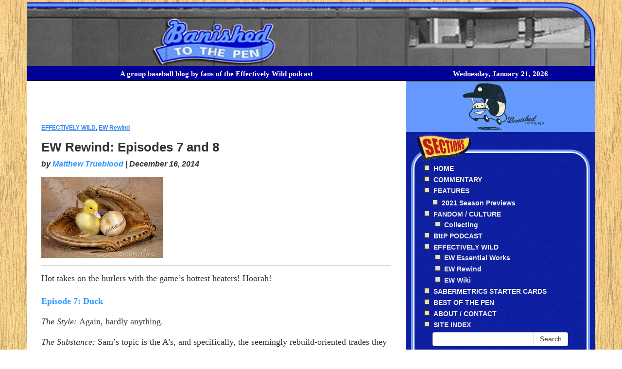

--- FILE ---
content_type: text/html; charset=UTF-8
request_url: http://www.banishedtothepen.com/ew-rewind-episodes-7-and-8/
body_size: 25115
content:
<!doctype html> <!--[if IEMobile 7 ]><html lang="en-US"class="no-js iem7"> <![endif]--> <!--[if lt IE 7 ]><html lang="en-US" class="no-js ie6"> <![endif]--> <!--[if IE 7 ]><html lang="en-US" class="no-js ie7"> <![endif]--> <!--[if IE 8 ]><html lang="en-US" class="no-js ie8"> <![endif]--> <!--[if (gte IE 9)|(gt IEMobile 7)|!(IEMobile)|!(IE)]><!--><html lang="en-US" class="no-js"><!--<![endif]--><head><meta charset="utf-8"><meta http-equiv="X-UA-Compatible" content="IE=edge,chrome=1"><meta property="og:type" content="website" /><meta property="og:image" content="https://i0.wp.com/www.banishedtothepen.com/wp-content/uploads/2014/12/duck-baseball1-e1418723865450.jpg?fit=150%2C150" /><meta property="og:image" content="http://www.banishedtothepen.com/wp-content/uploads/2020/03/banished-pen-bullpen-fb.jpg" /><meta property="og:description" content="A group baseball blog by fans of the Effectively Wild podcast" /><meta property="fb:app_id" content="185877811780297" /><meta name="twitter:card" content="summary_large_image" /><meta name="twitter:title" content="Banished to the Pen" /><meta name="twitter:image" content="http://www.banishedtothepen.com/wp-content/uploads/2017/12/banished-pen-logo-cutout.jpg" /><title>EW Rewind: Episodes 7 and 8 - Banished to the Pen</title><meta name="viewport" content="width=device-width, initial-scale=1.0"><link rel="pingback" href="http://www.banishedtothepen.com/xmlrpc.php"><link rel="shortcut icon" href="http://www.banishedtothepen.com/wp-content/themes/bttp/favicon.ico" /> <xlink href=http://fonts.googleapis.com/css?family=Noticia+Text:400,400italic,700,700italic rel='stylesheet' type='text/css'> <!-- wordpress head functions --><meta name='robots' content='index, follow, max-image-preview:large, max-snippet:-1, max-video-preview:-1' /> <!-- This site is optimized with the Yoast SEO plugin v26.8 - https://yoast.com/product/yoast-seo-wordpress/ --><link rel="canonical" href="http://www.banishedtothepen.com/ew-rewind-episodes-7-and-8/" /><meta property="og:locale" content="en_US" /><meta property="og:type" content="article" /><meta property="og:title" content="EW Rewind: Episodes 7 and 8 - Banished to the Pen" /><meta property="og:description" content="Hot takes on the hurlers with the game&#8217;s hottest heaters! Hoorah! Episode 7: Duck The Style: Again, hardly anything. The Substance: Sam&#8217;s topic is the A&#8217;s, and specifically, the seemingly rebuild-oriented trades they made prior to the... Read more &raquo;" /><meta property="og:url" content="http://www.banishedtothepen.com/ew-rewind-episodes-7-and-8/" /><meta property="og:site_name" content="Banished to the Pen" /><meta property="article:publisher" content="http://www.facebook.com/banishedtothepen" /><meta property="article:published_time" content="2014-12-16T12:00:16+00:00" /><meta property="og:image" content="https://i1.wp.com/www.banishedtothepen.com/wp-content/uploads/2014/12/duck-baseball1-e1418723865450.jpg?fit=250%2C167" /><meta property="og:image:width" content="250" /><meta property="og:image:height" content="167" /><meta property="og:image:type" content="image/jpeg" /><meta name="author" content="Matthew Trueblood" /><meta name="twitter:card" content="summary_large_image" /><meta name="twitter:creator" content="@matrueblood" /><meta name="twitter:site" content="@BanishedToPen" /><meta name="twitter:label1" content="Written by" /><meta name="twitter:data1" content="Matthew Trueblood" /><meta name="twitter:label2" content="Est. reading time" /><meta name="twitter:data2" content="10 minutes" /> <script type="application/ld+json" class="yoast-schema-graph">{"@context":"https://schema.org","@graph":[{"@type":"Article","@id":"http://www.banishedtothepen.com/ew-rewind-episodes-7-and-8/#article","isPartOf":{"@id":"http://www.banishedtothepen.com/ew-rewind-episodes-7-and-8/"},"author":[{"@id":"http://www.banishedtothepen.com/#/schema/person/1dfcb8fa3467d214c43b8774a8de7c96"}],"headline":"EW Rewind: Episodes 7 and 8","datePublished":"2014-12-16T12:00:16+00:00","mainEntityOfPage":{"@id":"http://www.banishedtothepen.com/ew-rewind-episodes-7-and-8/"},"wordCount":2000,"commentCount":0,"publisher":{"@id":"http://www.banishedtothepen.com/#organization"},"image":{"@id":"http://www.banishedtothepen.com/ew-rewind-episodes-7-and-8/#primaryimage"},"thumbnailUrl":"https://i0.wp.com/www.banishedtothepen.com/wp-content/uploads/2014/12/duck-baseball1-e1418723865450.jpg?fit=250%2C167","articleSection":["EFFECTIVELY WILD","EW Rewind"],"inLanguage":"en-US","potentialAction":[{"@type":"CommentAction","name":"Comment","target":["http://www.banishedtothepen.com/ew-rewind-episodes-7-and-8/#respond"]}]},{"@type":"WebPage","@id":"http://www.banishedtothepen.com/ew-rewind-episodes-7-and-8/","url":"http://www.banishedtothepen.com/ew-rewind-episodes-7-and-8/","name":"EW Rewind: Episodes 7 and 8 - Banished to the Pen","isPartOf":{"@id":"http://www.banishedtothepen.com/#website"},"primaryImageOfPage":{"@id":"http://www.banishedtothepen.com/ew-rewind-episodes-7-and-8/#primaryimage"},"image":{"@id":"http://www.banishedtothepen.com/ew-rewind-episodes-7-and-8/#primaryimage"},"thumbnailUrl":"https://i0.wp.com/www.banishedtothepen.com/wp-content/uploads/2014/12/duck-baseball1-e1418723865450.jpg?fit=250%2C167","datePublished":"2014-12-16T12:00:16+00:00","breadcrumb":{"@id":"http://www.banishedtothepen.com/ew-rewind-episodes-7-and-8/#breadcrumb"},"inLanguage":"en-US","potentialAction":[{"@type":"ReadAction","target":["http://www.banishedtothepen.com/ew-rewind-episodes-7-and-8/"]}]},{"@type":"ImageObject","inLanguage":"en-US","@id":"http://www.banishedtothepen.com/ew-rewind-episodes-7-and-8/#primaryimage","url":"https://i0.wp.com/www.banishedtothepen.com/wp-content/uploads/2014/12/duck-baseball1-e1418723865450.jpg?fit=250%2C167","contentUrl":"https://i0.wp.com/www.banishedtothepen.com/wp-content/uploads/2014/12/duck-baseball1-e1418723865450.jpg?fit=250%2C167","width":250,"height":167},{"@type":"BreadcrumbList","@id":"http://www.banishedtothepen.com/ew-rewind-episodes-7-and-8/#breadcrumb","itemListElement":[{"@type":"ListItem","position":1,"name":"Home","item":"http://www.banishedtothepen.com/"},{"@type":"ListItem","position":2,"name":"EW Rewind: Episodes 7 and 8"}]},{"@type":"WebSite","@id":"http://www.banishedtothepen.com/#website","url":"http://www.banishedtothepen.com/","name":"Banished to the Pen","description":"A group baseball blog by fans of the Effectively Wild podcast","publisher":{"@id":"http://www.banishedtothepen.com/#organization"},"potentialAction":[{"@type":"SearchAction","target":{"@type":"EntryPoint","urlTemplate":"http://www.banishedtothepen.com/?s={search_term_string}"},"query-input":{"@type":"PropertyValueSpecification","valueRequired":true,"valueName":"search_term_string"}}],"inLanguage":"en-US"},{"@type":"Organization","@id":"http://www.banishedtothepen.com/#organization","name":"Banished to the Pen","url":"http://www.banishedtothepen.com/","logo":{"@type":"ImageObject","inLanguage":"en-US","@id":"http://www.banishedtothepen.com/#/schema/logo/image/","url":"https://i0.wp.com/www.banishedtothepen.com/wp-content/uploads/2014/12/BttP-ball-logo-2.png?fit=499%2C499","contentUrl":"https://i0.wp.com/www.banishedtothepen.com/wp-content/uploads/2014/12/BttP-ball-logo-2.png?fit=499%2C499","width":499,"height":499,"caption":"Banished to the Pen"},"image":{"@id":"http://www.banishedtothepen.com/#/schema/logo/image/"},"sameAs":["http://www.facebook.com/banishedtothepen","https://x.com/BanishedToPen"]},{"@type":"Person","@id":"http://www.banishedtothepen.com/#/schema/person/1dfcb8fa3467d214c43b8774a8de7c96","name":"Matthew Trueblood","sameAs":["https://x.com/matrueblood"],"url":"http://www.banishedtothepen.com/author/matt/"}]}</script> <!-- / Yoast SEO plugin. --><link rel='dns-prefetch' href='//static.addtoany.com' /><link rel='dns-prefetch' href='//stats.wp.com' /><link rel='dns-prefetch' href='//v0.wordpress.com' /><link rel='preconnect' href='//i0.wp.com' /> <script type="text/javascript" id="wpp-js" src="http://www.banishedtothepen.com/wp-content/plugins/wordpress-popular-posts/assets/js/wpp.min.js?ver=7.3.6" data-sampling="0" data-sampling-rate="100" data-api-url="http://www.banishedtothepen.com/wp-json/wordpress-popular-posts" data-post-id="2493" data-token="9e35923578" data-lang="0" data-debug="0"></script> <link rel="alternate" title="oEmbed (JSON)" type="application/json+oembed" href="http://www.banishedtothepen.com/wp-json/oembed/1.0/embed?url=http%3A%2F%2Fwww.banishedtothepen.com%2Few-rewind-episodes-7-and-8%2F" /><link rel="alternate" title="oEmbed (XML)" type="text/xml+oembed" href="http://www.banishedtothepen.com/wp-json/oembed/1.0/embed?url=http%3A%2F%2Fwww.banishedtothepen.com%2Few-rewind-episodes-7-and-8%2F&#038;format=xml" /><style id='wp-img-auto-sizes-contain-inline-css' type='text/css'>img:is([sizes=auto i],[sizes^="auto," i]){contain-intrinsic-size:3000px 1500px}
/*# sourceURL=wp-img-auto-sizes-contain-inline-css */</style><style id='wp-emoji-styles-inline-css' type='text/css'>img.wp-smiley, img.emoji {
		display: inline !important;
		border: none !important;
		box-shadow: none !important;
		height: 1em !important;
		width: 1em !important;
		margin: 0 0.07em !important;
		vertical-align: -0.1em !important;
		background: none !important;
		padding: 0 !important;
	}
/*# sourceURL=wp-emoji-styles-inline-css */</style><link rel='stylesheet' id='wp-block-library-css' href='http://www.banishedtothepen.com/wp-includes/css/dist/block-library/style.min.css?ver=6.9' type='text/css' media='all' /><style id='global-styles-inline-css' type='text/css'>:root{--wp--preset--aspect-ratio--square: 1;--wp--preset--aspect-ratio--4-3: 4/3;--wp--preset--aspect-ratio--3-4: 3/4;--wp--preset--aspect-ratio--3-2: 3/2;--wp--preset--aspect-ratio--2-3: 2/3;--wp--preset--aspect-ratio--16-9: 16/9;--wp--preset--aspect-ratio--9-16: 9/16;--wp--preset--color--black: #000000;--wp--preset--color--cyan-bluish-gray: #abb8c3;--wp--preset--color--white: #ffffff;--wp--preset--color--pale-pink: #f78da7;--wp--preset--color--vivid-red: #cf2e2e;--wp--preset--color--luminous-vivid-orange: #ff6900;--wp--preset--color--luminous-vivid-amber: #fcb900;--wp--preset--color--light-green-cyan: #7bdcb5;--wp--preset--color--vivid-green-cyan: #00d084;--wp--preset--color--pale-cyan-blue: #8ed1fc;--wp--preset--color--vivid-cyan-blue: #0693e3;--wp--preset--color--vivid-purple: #9b51e0;--wp--preset--gradient--vivid-cyan-blue-to-vivid-purple: linear-gradient(135deg,rgb(6,147,227) 0%,rgb(155,81,224) 100%);--wp--preset--gradient--light-green-cyan-to-vivid-green-cyan: linear-gradient(135deg,rgb(122,220,180) 0%,rgb(0,208,130) 100%);--wp--preset--gradient--luminous-vivid-amber-to-luminous-vivid-orange: linear-gradient(135deg,rgb(252,185,0) 0%,rgb(255,105,0) 100%);--wp--preset--gradient--luminous-vivid-orange-to-vivid-red: linear-gradient(135deg,rgb(255,105,0) 0%,rgb(207,46,46) 100%);--wp--preset--gradient--very-light-gray-to-cyan-bluish-gray: linear-gradient(135deg,rgb(238,238,238) 0%,rgb(169,184,195) 100%);--wp--preset--gradient--cool-to-warm-spectrum: linear-gradient(135deg,rgb(74,234,220) 0%,rgb(151,120,209) 20%,rgb(207,42,186) 40%,rgb(238,44,130) 60%,rgb(251,105,98) 80%,rgb(254,248,76) 100%);--wp--preset--gradient--blush-light-purple: linear-gradient(135deg,rgb(255,206,236) 0%,rgb(152,150,240) 100%);--wp--preset--gradient--blush-bordeaux: linear-gradient(135deg,rgb(254,205,165) 0%,rgb(254,45,45) 50%,rgb(107,0,62) 100%);--wp--preset--gradient--luminous-dusk: linear-gradient(135deg,rgb(255,203,112) 0%,rgb(199,81,192) 50%,rgb(65,88,208) 100%);--wp--preset--gradient--pale-ocean: linear-gradient(135deg,rgb(255,245,203) 0%,rgb(182,227,212) 50%,rgb(51,167,181) 100%);--wp--preset--gradient--electric-grass: linear-gradient(135deg,rgb(202,248,128) 0%,rgb(113,206,126) 100%);--wp--preset--gradient--midnight: linear-gradient(135deg,rgb(2,3,129) 0%,rgb(40,116,252) 100%);--wp--preset--font-size--small: 13px;--wp--preset--font-size--medium: 20px;--wp--preset--font-size--large: 36px;--wp--preset--font-size--x-large: 42px;--wp--preset--spacing--20: 0.44rem;--wp--preset--spacing--30: 0.67rem;--wp--preset--spacing--40: 1rem;--wp--preset--spacing--50: 1.5rem;--wp--preset--spacing--60: 2.25rem;--wp--preset--spacing--70: 3.38rem;--wp--preset--spacing--80: 5.06rem;--wp--preset--shadow--natural: 6px 6px 9px rgba(0, 0, 0, 0.2);--wp--preset--shadow--deep: 12px 12px 50px rgba(0, 0, 0, 0.4);--wp--preset--shadow--sharp: 6px 6px 0px rgba(0, 0, 0, 0.2);--wp--preset--shadow--outlined: 6px 6px 0px -3px rgb(255, 255, 255), 6px 6px rgb(0, 0, 0);--wp--preset--shadow--crisp: 6px 6px 0px rgb(0, 0, 0);}:where(.is-layout-flex){gap: 0.5em;}:where(.is-layout-grid){gap: 0.5em;}body .is-layout-flex{display: flex;}.is-layout-flex{flex-wrap: wrap;align-items: center;}.is-layout-flex > :is(*, div){margin: 0;}body .is-layout-grid{display: grid;}.is-layout-grid > :is(*, div){margin: 0;}:where(.wp-block-columns.is-layout-flex){gap: 2em;}:where(.wp-block-columns.is-layout-grid){gap: 2em;}:where(.wp-block-post-template.is-layout-flex){gap: 1.25em;}:where(.wp-block-post-template.is-layout-grid){gap: 1.25em;}.has-black-color{color: var(--wp--preset--color--black) !important;}.has-cyan-bluish-gray-color{color: var(--wp--preset--color--cyan-bluish-gray) !important;}.has-white-color{color: var(--wp--preset--color--white) !important;}.has-pale-pink-color{color: var(--wp--preset--color--pale-pink) !important;}.has-vivid-red-color{color: var(--wp--preset--color--vivid-red) !important;}.has-luminous-vivid-orange-color{color: var(--wp--preset--color--luminous-vivid-orange) !important;}.has-luminous-vivid-amber-color{color: var(--wp--preset--color--luminous-vivid-amber) !important;}.has-light-green-cyan-color{color: var(--wp--preset--color--light-green-cyan) !important;}.has-vivid-green-cyan-color{color: var(--wp--preset--color--vivid-green-cyan) !important;}.has-pale-cyan-blue-color{color: var(--wp--preset--color--pale-cyan-blue) !important;}.has-vivid-cyan-blue-color{color: var(--wp--preset--color--vivid-cyan-blue) !important;}.has-vivid-purple-color{color: var(--wp--preset--color--vivid-purple) !important;}.has-black-background-color{background-color: var(--wp--preset--color--black) !important;}.has-cyan-bluish-gray-background-color{background-color: var(--wp--preset--color--cyan-bluish-gray) !important;}.has-white-background-color{background-color: var(--wp--preset--color--white) !important;}.has-pale-pink-background-color{background-color: var(--wp--preset--color--pale-pink) !important;}.has-vivid-red-background-color{background-color: var(--wp--preset--color--vivid-red) !important;}.has-luminous-vivid-orange-background-color{background-color: var(--wp--preset--color--luminous-vivid-orange) !important;}.has-luminous-vivid-amber-background-color{background-color: var(--wp--preset--color--luminous-vivid-amber) !important;}.has-light-green-cyan-background-color{background-color: var(--wp--preset--color--light-green-cyan) !important;}.has-vivid-green-cyan-background-color{background-color: var(--wp--preset--color--vivid-green-cyan) !important;}.has-pale-cyan-blue-background-color{background-color: var(--wp--preset--color--pale-cyan-blue) !important;}.has-vivid-cyan-blue-background-color{background-color: var(--wp--preset--color--vivid-cyan-blue) !important;}.has-vivid-purple-background-color{background-color: var(--wp--preset--color--vivid-purple) !important;}.has-black-border-color{border-color: var(--wp--preset--color--black) !important;}.has-cyan-bluish-gray-border-color{border-color: var(--wp--preset--color--cyan-bluish-gray) !important;}.has-white-border-color{border-color: var(--wp--preset--color--white) !important;}.has-pale-pink-border-color{border-color: var(--wp--preset--color--pale-pink) !important;}.has-vivid-red-border-color{border-color: var(--wp--preset--color--vivid-red) !important;}.has-luminous-vivid-orange-border-color{border-color: var(--wp--preset--color--luminous-vivid-orange) !important;}.has-luminous-vivid-amber-border-color{border-color: var(--wp--preset--color--luminous-vivid-amber) !important;}.has-light-green-cyan-border-color{border-color: var(--wp--preset--color--light-green-cyan) !important;}.has-vivid-green-cyan-border-color{border-color: var(--wp--preset--color--vivid-green-cyan) !important;}.has-pale-cyan-blue-border-color{border-color: var(--wp--preset--color--pale-cyan-blue) !important;}.has-vivid-cyan-blue-border-color{border-color: var(--wp--preset--color--vivid-cyan-blue) !important;}.has-vivid-purple-border-color{border-color: var(--wp--preset--color--vivid-purple) !important;}.has-vivid-cyan-blue-to-vivid-purple-gradient-background{background: var(--wp--preset--gradient--vivid-cyan-blue-to-vivid-purple) !important;}.has-light-green-cyan-to-vivid-green-cyan-gradient-background{background: var(--wp--preset--gradient--light-green-cyan-to-vivid-green-cyan) !important;}.has-luminous-vivid-amber-to-luminous-vivid-orange-gradient-background{background: var(--wp--preset--gradient--luminous-vivid-amber-to-luminous-vivid-orange) !important;}.has-luminous-vivid-orange-to-vivid-red-gradient-background{background: var(--wp--preset--gradient--luminous-vivid-orange-to-vivid-red) !important;}.has-very-light-gray-to-cyan-bluish-gray-gradient-background{background: var(--wp--preset--gradient--very-light-gray-to-cyan-bluish-gray) !important;}.has-cool-to-warm-spectrum-gradient-background{background: var(--wp--preset--gradient--cool-to-warm-spectrum) !important;}.has-blush-light-purple-gradient-background{background: var(--wp--preset--gradient--blush-light-purple) !important;}.has-blush-bordeaux-gradient-background{background: var(--wp--preset--gradient--blush-bordeaux) !important;}.has-luminous-dusk-gradient-background{background: var(--wp--preset--gradient--luminous-dusk) !important;}.has-pale-ocean-gradient-background{background: var(--wp--preset--gradient--pale-ocean) !important;}.has-electric-grass-gradient-background{background: var(--wp--preset--gradient--electric-grass) !important;}.has-midnight-gradient-background{background: var(--wp--preset--gradient--midnight) !important;}.has-small-font-size{font-size: var(--wp--preset--font-size--small) !important;}.has-medium-font-size{font-size: var(--wp--preset--font-size--medium) !important;}.has-large-font-size{font-size: var(--wp--preset--font-size--large) !important;}.has-x-large-font-size{font-size: var(--wp--preset--font-size--x-large) !important;}
/*# sourceURL=global-styles-inline-css */</style><style id='classic-theme-styles-inline-css' type='text/css'>/*! This file is auto-generated */
.wp-block-button__link{color:#fff;background-color:#32373c;border-radius:9999px;box-shadow:none;text-decoration:none;padding:calc(.667em + 2px) calc(1.333em + 2px);font-size:1.125em}.wp-block-file__button{background:#32373c;color:#fff;text-decoration:none}
/*# sourceURL=/wp-includes/css/classic-themes.min.css */</style><link rel='stylesheet' id='wonderplugin-slider-css-css' href='http://www.banishedtothepen.com/wp-content/cache/autoptimize/css/autoptimize_single_490e790069d7e8a9a2c0d21be33953c2.css?ver=14.5' type='text/css' media='all' /><link rel='stylesheet' id='yop-public-css' href='http://www.banishedtothepen.com/wp-content/cache/autoptimize/css/autoptimize_single_5a54d394ded7eb2538a5f43f2b6e658c.css?ver=6.9' type='text/css' media='all' /><link rel='stylesheet' id='wordpress-popular-posts-css-css' href='http://www.banishedtothepen.com/wp-content/cache/autoptimize/css/autoptimize_single_bc659c66ff1402b607f62f19f57691fd.css?ver=7.3.6' type='text/css' media='all' /><link rel='stylesheet' id='wpbs-css' href='http://www.banishedtothepen.com/wp-content/cache/autoptimize/css/autoptimize_single_8c75657955f2f5995d99159a38274b10.css?ver=1.0' type='text/css' media='all' /><link rel='stylesheet' id='wpbs-style-css' href='http://www.banishedtothepen.com/wp-content/themes/bttp/style.css?ver=1.0' type='text/css' media='all' /><link rel='stylesheet' id='tablepress-default-css' href='http://www.banishedtothepen.com/wp-content/tablepress-combined.min.css?ver=64' type='text/css' media='all' /><link rel='stylesheet' id='authorsure-css' href='http://www.banishedtothepen.com/wp-content/cache/autoptimize/css/autoptimize_single_157d14000edb0b57409ee8994b4da227.css?ver=2.3' type='text/css' media='all' /><link rel='stylesheet' id='addtoany-css' href='http://www.banishedtothepen.com/wp-content/plugins/add-to-any/addtoany.min.css?ver=1.16' type='text/css' media='all' /><style id='addtoany-inline-css' type='text/css'>{Padding-top:15px;}
/*# sourceURL=addtoany-inline-css */</style> <script defer id="addtoany-core-js-before" src="[data-uri]"></script> <script type="text/javascript" defer src="https://static.addtoany.com/menu/page.js" id="addtoany-core-js"></script> <script type="text/javascript" src="http://www.banishedtothepen.com/wp-includes/js/jquery/jquery.min.js?ver=3.7.1" id="jquery-core-js"></script> <script defer type="text/javascript" src="http://www.banishedtothepen.com/wp-includes/js/jquery/jquery-migrate.min.js?ver=3.4.1" id="jquery-migrate-js"></script> <script type="text/javascript" defer src="http://www.banishedtothepen.com/wp-content/plugins/add-to-any/addtoany.min.js?ver=1.1" id="addtoany-jquery-js"></script> <script defer type="text/javascript" src="http://www.banishedtothepen.com/wp-content/cache/autoptimize/js/autoptimize_single_cbfab2d1e87da88904fb2fcd0e72d09e.js?ver=14.5" id="wonderplugin-slider-skins-script-js"></script> <script defer type="text/javascript" src="http://www.banishedtothepen.com/wp-content/cache/autoptimize/js/autoptimize_single_a62d03140ad456986a113042c8c43981.js?ver=14.5" id="wonderplugin-slider-script-js"></script> <script defer id="yop-public-js-extra" src="[data-uri]"></script> <script defer type="text/javascript" src="http://www.banishedtothepen.com/wp-content/plugins/yop-poll/public/assets/js/yop-poll-public-6.5.39.min.js?ver=6.9" id="yop-public-js"></script> <script defer type="text/javascript" src="http://www.banishedtothepen.com/wp-content/cache/autoptimize/js/autoptimize_single_3f0c5a5f186e8aaa48ab29b12a012ae3.js?ver=1.2" id="bootstrap-js"></script> <script defer type="text/javascript" src="http://www.banishedtothepen.com/wp-content/themes/bttp/library/dist/js/scripts.d1e3d952.min.js?ver=1.2" id="wpbs-js-js"></script> <script defer type="text/javascript" src="http://www.banishedtothepen.com/wp-content/cache/autoptimize/js/autoptimize_single_fa256f3ccede40de3caff0ec698db0ef.js?ver=1.2" id="modernizr-js"></script> <link rel="https://api.w.org/" href="http://www.banishedtothepen.com/wp-json/" /><link rel="alternate" title="JSON" type="application/json" href="http://www.banishedtothepen.com/wp-json/wp/v2/posts/2493" /><link rel='shortlink' href='https://wp.me/p5nXFk-Ed' /> <script defer src="[data-uri]"></script> <style>img#wpstats{display:none}</style><style id="wpp-loading-animation-styles">@-webkit-keyframes bgslide{from{background-position-x:0}to{background-position-x:-200%}}@keyframes bgslide{from{background-position-x:0}to{background-position-x:-200%}}.wpp-widget-block-placeholder,.wpp-shortcode-placeholder{margin:0 auto;width:60px;height:3px;background:#dd3737;background:linear-gradient(90deg,#dd3737 0%,#571313 10%,#dd3737 100%);background-size:200% auto;border-radius:3px;-webkit-animation:bgslide 1s infinite linear;animation:bgslide 1s infinite linear}</style><style type="text/css" id="wp-custom-css">/*
Welcome to Custom CSS!

CSS (Cascading Style Sheets) is a kind of code that tells the browser how
to render a web page. You may delete these comments and get started with
your customizations.

By default, your stylesheet will be loaded after the theme stylesheets,
which means that your rules can take precedence and override the theme CSS
rules. Just write here what you want to change, you don't need to copy all
your theme's stylesheet content.
*/</style><!-- end of wordpress head --> <!-- IE8 fallback moved below head to work properly. Added respond as well. Tested to work. --> <!-- media-queries.js (fallback) --> <!--[if lt IE 9]> <script src="http://css3-mediaqueries-js.googlecode.com/svn/trunk/css3-mediaqueries.js"></script> <![endif]--> <!-- html5.js --> <!--[if lt IE 9]> <script src="http://html5shim.googlecode.com/svn/trunk/html5.js"></script> <![endif]--> <!-- respond.js --> <!--[if lt IE 9]> <script type='text/javascript' src="http://cdnjs.cloudflare.com/ajax/libs/respond.js/1.4.2/respond.js"></script> <![endif]--> <script defer src="[data-uri]"></script> <style type="text/css">.arrows{text-decoration:none;color:black;}</style> <script defer src="[data-uri]"></script> <script defer src="[data-uri]"></script> <script defer src="[data-uri]"></script> <script defer src="[data-uri]"></script> </head><body class="wp-singular post-template-default single single-post postid-2493 single-format-standard wp-theme-bttp"><header role="banner" class="hidden-lg hidden-md hidden-sm"><div id="main-header" class="navbar navbar-default navbar-static-top"><div id="mobile-menu-row"><div id="mobile-menu" class="text-center"><table> <b><tr><td width="10%"></td><td width="40%"><a href="#sidebar1">MAIN MENU</a></td><td width="40%"><a href="http://www.banishedtothepen.com/the-best-of-the-pen/">BEST OF THE PEN</a></td><td width="10%"></td></tr><tr><td></td><td><a href="#wpp-2">POPULAR POSTS</a></td><td><a href="#recent-posts-2">RECENT POSTS</a></td><td></td></tr></b></table></div></div><div class="container"> <a class="navbar-brand navbar-left" title="Banished to the Pen" href="http://www.banishedtothepen.com"> <img src="http://www.banishedtothepen.com/wp-content/themes/bttp/images/logo/banished-pen-logo-banner-89.gif" height="80px" alt="Banished to the Pen - home"></a><div class="navbar-header"></div><div class="banner-image pull-right hidden-xs"> <img src=""></div></div> <!-- end .container --><div class="tagline hidden-xs"><div class="container"> A group baseball blog by fans of the Effectively Wild podcast</div></div></div> <!-- end .navbar --></header> <!-- end header --><div class="container visible-sm-block visible-md-block visible-lg-block hidden-xs"> <a href="http://www.banishedtothepen.com" alt="Banished to the Pen - home" title="Banished to the Pen - home"><div class="row"><div class="col-sm-12 banner text-center"><img src="/wp-content/themes/bttp/images/banished-pen-bg-bullpen-89-full.jpg" width="100%" data-toggle="tooltip" title="Banished to the Pen - home" alt="Banished to the Pen logo 89"><div class="col-sm-8 banner1 text-center"></div><div class="col-sm-4 banner2 text-center"></div></div></div></a><div class="row"><div class="col-sm-12 tagline"><div class="col-sm-8 tagline1 text-center"> A group baseball blog by fans of the Effectively Wild podcast</div><div class="col-sm-4 tagline2 text-center"> Wednesday, January 21, 2026</div></div></div></div></div><div class="container"><div id="content" class="clearfix row"><div id="main" class="col-sm-8 clearfix" role="main"><article id="post-2493" class="clearfix post-2493 post type-post status-publish format-standard has-post-thumbnail hentry category-ew category-ew-rewind" role="article" itemscope itemtype="http://schema.org/BlogPosting"><header><div class="page-header"><p id="category"><a href="http://www.banishedtothepen.com/category/ew/" rel="category tag">EFFECTIVELY WILD</a>, <a href="http://www.banishedtothepen.com/category/ew/ew-rewind/" rel="category tag">EW Rewind</a><font color=#FFF>:&nbsp;</font><h2 class="single-title" itemprop="headline">EW Rewind: Episodes 7 and 8</h2><p class="meta">by <a href="http://www.banishedtothepen.com/author/matt/" title="Posts by Matthew Trueblood" rel="author">Matthew Trueblood</a> | <time datetime="2014-12-16" pubdate>December 16, 2014</time><br> <img src="http://www.banishedtothepen.com/wp-content/uploads/2014/12/duck-baseball1-e1418723865450.jpg" class="attachment-wpbs-featured size-wpbs-featured wp-post-image" alt="" decoding="async" /></p></div></header> <!-- end article header --><section class="post_content clearfix" itemprop="articleBody"><p class="lead">Hot takes on the hurlers with the game&#8217;s hottest heaters! Hoorah!</p><p><a href="http://www.baseballprospectus.com/article.php?articleid=17783" target="_blank"><strong>Episode 7: Duck</strong></a></p><p><em>The Style: </em>Again, hardly anything.</p><p><em>The Substance: </em>Sam&#8217;s topic is the A&#8217;s, and specifically, the seemingly rebuild-oriented trades they made prior to the 2012 season. At the time of the recording, the A&#8217;s are pressing toward playoff position, so Sam raises the question of whether they will end up regretting trading Gio Gonzalez, Trevor Cahill and Andrew Bailey. As Ben says it, &#8220;They would certainly look a lot more like a playoff team, if they still had those guys.&#8221;</p><p>As they dig in, though, they note that the actual, realized value of the players received nearly equals that of the players traded away. Sam sets the Gonzalez deal, which netted the A&#8217;s Derek Norris, A.J. Cole, Brad Peacock and Tommy Milone, apart from the other two trades, because Gonzalez was &#8220;so far from free agency; it&#8217;s not like they traded a guy with five years of service time, or anything.&#8221; They agree that it doesn&#8217;t look crippling, and acknowledge the long-term gains the A&#8217;s should make, but stop short of exonerating Beane. Sam is left wondering if Beane is &#8220;a little too conservative&#8221; about when to reload, and when to go for it.</p><p>Ben&#8217;s topic is the most prevalent, hotly-debated topic of discussion in baseball, at the time of the recording: the Strasburg Shutdown. The Nationals continue to insist that Stephen Strasburg, their wunderkind ace coming off Sept. 2010 Tommy John surgery, will be shut down somewhere around 150 innings pitched. They have not wavered or moved off that message, despite the fact that they sit in first place in the NL East. It&#8217;s building, at this point, moving toward the total debacle it will become in the fall, but not there yet.</p><p>Sam is unconvinced by the rhetoric. He says at one point that Strasburg is &#8220;obviously&#8221; going to pitch in October, and later, he circles back to the topic and asks how Ben thinks the Nationals can feasibly structure the shutdown to fit the need to use Strasburg in the playoffs. Ben takes the Nationals more at their word, but wants to talk about how the plan should be implemented, if it must. He&#8217;s also intrigued by the team&#8217;s choice to be so forthcoming and insistent about their intentions. Sam mentions that he would run such a tight-lipped ship that the issue would never even come up. Ben more or less agrees. They touch on the heart of the thing, but mostly wrestle with this idea of how the Nationals have managed the situation publicly, for this time, anyway.</p><p><em>The Supplement: </em>Ah, the A&#8217;s. They were as fascinating in the summer of 2012 as they are now, in the winter of 2014. I very much doubt you&#8217;ve managed to escape the observation, as Billy Beane ostensibly strips down another winner and reloads, that the moves he made during that winter of 2011-12 mirror the ones he&#8217;s making now. While I&#8217;m sympathetic to the idea that the A&#8217;s are getting too little credit for some inspired ideas, sustaining competitiveness in the long term without giving away the present, I don&#8217;t want it to be because the Josh Donaldson trade is a profile fit for the Gio Gonzalez trade. There are real <a title="The Josh Donaldson Trade, or: What I Think Might One Day Be Called the Brett Lawrie Trade" href="http://www.banishedtothepen.com/donaldson-lawrie-analysis/" target="_blank">reasons to like the Donaldson deal</a> for Oakland, but a fuzzy comparison to another transaction isn&#8217;t one. Nor should the two offseasons be painted with such broad brush strokes that the differences between them are washed away.</p><p>No, the way to see the upside the A&#8217;s have for 2015 is to divorce oneself from their Hot Stove activity altogether, and focus only on their roster. (Come to think of it, that&#8217;s the best way to evaluate any team, at any time. Looking too hard at recent moves or changes can create a trees-and-forest problem.) The A&#8217;s will have Sonny Gray and Scott Kazmir back at the front of their rotation. They will eventually supplement that pairing with Jarrod Parker and A.J. Griffin, if those two recover well from Tommy John surgery. Drew Pomeranz showed signs of breakout potential last season, and now has a shot at winning a job in the rotation. A myriad of back-end starters could easily fill in whatever spots remain there, including both of the pitchers Beane obtained in the Donaldson deal, and perhaps the one he got for Jeff Samardzija.</p><p>Billy Butler&#8217;s contract isn&#8217;t the niftiest bargain Beane has ever struck, but it gives the team a stable right-handed bat around which to rebuild the middle of the lineup. Brett Lawrie and Marcus Semien could deliver as much value in 2015 as Donaldson and Jed Lowrie did in 2014, simply because Semien could outperform Lowrie (who had a down year) by as much as Lawrie under-performs Donaldson&#8217;s standard. A trade for Ike Davis replaced Brandon Moss even before Beane traded Moss. There were a ton of injury problems in the outfield for Oakland last season, and if John Jaso or Craig Gentry can stay on the field even a little bit more, it could make a big difference.</p><p>The chances remain good that the A&#8217;s will take a step back in 2015. Gone are Luke Gregerson, Lowrie, Donaldson, Jon Lester, Jason Hammel, Samardzija and Moss. That&#8217;s a tough crew to replace, even for a team whose strength has always been extracting unexpected value from players. I just wanted to point out, because I have yet to do it anywhere else, that the winter&#8217;s shuffling has been a new, different, unique endeavor on Beane&#8217;s part, and shouldn&#8217;t be either dismissed or embraced just because Beane did something similar three years ago.</p><p>On the Strasburg thing, there will be much more said in future episodes, so I&#8217;ll try not to blow everything out right now. To address the one issue Ben and Sam took as most central on that particular day: I would not have told <em>anyone </em>if I expected to shut down Strasburg before the end of that season, including and especially Strasburg himself. Misinformation, misdirection and secret-keeping are important parts of gaining the upper hand in baseball. The White Sox and Rangers both withheld the news that they had starting pitchers headed for Tommy John surgery, in the run-up to the 2012 trade deadline. It helped them, because the teams with whom they were negotiating trades for replacements—the Minnesota Twins and Chicago Cubs, as it turned out—couldn&#8217;t use those situations as leverage. (if you object to the immorality of lies by omission, remember that there&#8217;s something bloodthirsty and ugly about the leverage those trade partners would have wielded in the alternative scenario.) The Nationals were at a poker table, showing off their cards.</p><p>More troubling than the headaches created by publicizing the decision, though, is the fact that I suspect telling Strasburg about the shutdown stole its efficacy, anyway.</p><p>If you believe that a rehabilitated but young elbow ligament is exposed to undue risk by a full season&#8217;s workload, the implication is that it&#8217;s cumulative stress, not in-game or rest-related factors, that drives that risk. It seems totally counterintuitive, to me, to ask a world-class competitor to pace himself as though throwing for a full season, even as you inform him that he will not actually do so. It&#8217;s like limiting pitch counts, the most common tool teams used during the early 2000s in order to avoid abusing young arms. The problem is that every limitation, every outer bound, creates a new finish line. A pitcher will empty his tank as close to the finish line, as he perceives it, as he can. The Nationals are lucky that Strasburg didn&#8217;t re-injure himself in the final few starts before that artificial endpoint.</p><p><a href="http://www.baseballprospectus.com/article.php?articleid=17796" target="_blank"><strong>Episode 8: Screen Door</strong></a></p><p><em>The Style: </em>Ben isn&#8217;t here. Sam has Ian Miller, of Productive Outs, on as a fill-in co-host. Sam says Ben is in British Columbia, &#8220;where I&#8217;m 90 percent sure he has mistakenly gone to celebrate the London Olympics.&#8221; Good line. Sarcasm is not the most oft-used club in the podcast&#8217;s bag, if you will. Needling one another is relatively rare. That&#8217;s what makes it so good each time it does happen.</p><p><em>The Substance: </em>Both host and special guest bring the same topic to the table, so for one episode, the show reverts to its old, one-topic format. The specific subject: Matt Harvey&#8217;s big-league debut.</p><p>Harvey just pitched his first game with the Mets, earlier in the day. He struck out 11 in 5.1 innings pitched, and left a distinct impression on many surprised viewers. Sam mentions that what most draws him to Harvey&#8217;s strong showing is the departure from what he had expected. Harvey, Sam notes, drew comparisons to Mike Pelfrey coming out of the draft, and one of the morning papers in New York had called him a future third starter. When he hit 98 miles per hour with his fastball and showed off an absolute wipeout slider, Sam says, Harvey announced himself as something more.</p><p>Both co-hosts talk about the fact that Harvey&#8217;s fastball command was less than ideal, and that opposing batters helped him out by swinging awkwardly at pitches that weren&#8217;t close to being strikes. It&#8217;s just one start, and it may have been something less than representative. Still, the two agree that Harvey&#8217;s stuff blew them away. Sam&#8217;s encapsulation: the performance was &#8220;not conclusive, but it&#8217;s suggestive,&#8221; and Harvey just might have an ace future.</p><p><em>The Supplement: </em>Harvey sure did have that ace upside. In 36 big-league starts, he has a 2.39 ERA and 261 strikeouts. Of course, he&#8217;s also had Tommy John surgery already. It&#8217;s interesting, though, that that one start seems to have so accurately pegged what Harvey could one day become. Sam mentioned some manipulation of the Baseball-Reference Play Index that gave him about a 50/50 chance, based on dominant starts early in a pitcher&#8217;s rookie campaign, of Harvey going on to become a stud. I found one, too. Here are the 15 players who have struck out at least 10 batters in their debut start, since 1969:</p><div class="sr_share_wrap"><table id="" class="sr_share" style="border-collapse: collapse; font-size: .83em; border: 1px sold #aaa; overflow: auto;"><colgroup><col /><col /><col /><col /><col /><col /><col /><col /><col /><col /><col /><col /><col /><col /><col /><col /><col /><col /><col /><col /><col /><col /><col /><col /><col /><col /><col /><col /><col /><col /><col /><col /><col /><col /><col /><col /><col /><col /><col /></colgroup><thead><tr id="" class=""><th class="tooltip ranker sort_default_asc show_partial_when_sorting" style="background-color: #ddd; border: 1px solid #aaa; padding: 2px;" align="center" data-stat="ranker">Rk</th><th class="tooltip ranker sort_default_asc show_partial_when_sorting" style="background-color: #ddd; border: 1px solid #aaa; padding: 2px;" align="center" data-stat="career_game_num">G<em>car</em></th><th class="tooltip sort_default_asc show_partial_when_sorting" style="background-color: #ddd; border: 1px solid #aaa; padding: 2px;" align="left" data-stat="player">Player</th><th class="tooltip sort_default_asc" style="background-color: #ddd; border: 1px solid #aaa; padding: 2px;" align="center" data-stat="date_game">Date</th><th class="tooltip sort_default_asc show_partial_when_sorting" style="background-color: #ddd; border: 1px solid #aaa; padding: 2px;" align="center" data-stat="team_id">Tm</th><th class="tooltip sort_default_asc show_partial_when_sorting" style="background-color: #ddd; border: 1px solid #aaa; padding: 2px;" align="center" data-stat="opp_ID">Opp</th><th class="tooltip show_partial_when_sorting" style="background-color: #ddd; border: 1px solid #aaa; padding: 2px;" align="center" data-stat="game_result">Rslt</th><th class="tooltip" style="background-color: #ddd; border: 1px solid #aaa; padding: 2px;" align="center" data-stat="IP" data-filter="1" data-name="Innings Pitched">IP</th><th class="tooltip" style="background-color: #ddd; border: 1px solid #aaa; padding: 2px;" align="center" data-stat="H" data-filter="1" data-name="Hits">H</th><th class="tooltip" style="background-color: #ddd; border: 1px solid #aaa; padding: 2px;" align="center" data-stat="R" data-filter="1" data-name="Runs Scored">R</th><th class="tooltip" style="background-color: #ddd; border: 1px solid #aaa; padding: 2px;" align="center" data-stat="ER" data-filter="1" data-name="Earned Runs">ER</th><th class="tooltip" style="background-color: #ddd; border: 1px solid #aaa; padding: 2px;" align="center" data-stat="BB" data-filter="1" data-name="Bases on Balls">BB</th><th class="tooltip" style="background-color: #ddd; border: 1px solid #aaa; padding: 2px;" align="center" data-stat="SO" data-filter="1" data-name="Strikeouts">SO</th><th class="tooltip" style="background-color: #ddd; border: 1px solid #aaa; padding: 2px;" align="center" data-stat="HR" data-filter="1" data-name="Home Runs">HR</th><th class="tooltip" style="background-color: #ddd; border: 1px solid #aaa; padding: 2px;" align="center" data-stat="game_score" data-filter="1" data-name="GSc"><strong>GSc</strong></th></tr></thead><tbody><tr id="" class="" data-row="0"><td style="border: 1px solid #ccc; padding: 2px 3px 2px 2px; white-space: nowrap;" align="right">1</td><td style="border: 1px solid #ccc; padding: 2px 3px 2px 2px; white-space: nowrap;" align="right"><span id="" class="tooltip">1</span></td><td style="border: 1px solid #ccc; padding: 2px 3px 2px 2px; white-space: nowrap;" align="left"><a href="http://www.baseball-reference.com/players/w/woodast01.shtml?utm_source=direct&amp;utm_medium=Share&amp;utm_campaign=ShareTool">Steve Woodard</a></td><td style="border: 1px solid #ccc; padding: 2px 3px 2px 2px; white-space: nowrap;" align="left"><a href="http://www.baseball-reference.com/boxes/MIL/MIL199707281.shtml?utm_source=direct&amp;utm_medium=Share&amp;utm_campaign=ShareTool">1997-07-28</a> (1)</td><td style="border: 1px solid #ccc; padding: 2px 3px 2px 2px; white-space: nowrap;" align="left"><a href="http://www.baseball-reference.com/teams/MIL/1997.shtml?utm_source=direct&amp;utm_medium=Share&amp;utm_campaign=ShareTool">MIL</a></td><td style="border: 1px solid #ccc; padding: 2px 3px 2px 2px; white-space: nowrap;" align="left"><a href="http://www.baseball-reference.com/teams/TOR/1997.shtml?utm_source=direct&amp;utm_medium=Share&amp;utm_campaign=ShareTool">TOR</a></td><td style="border: 1px solid #ccc; padding: 2px 3px 2px 2px; white-space: nowrap;" align="left">W 1-0</td><td style="border: 1px solid #ccc; padding: 2px 3px 2px 2px; white-space: nowrap;" align="right"><span id="" class="tooltip"> 8.0</span></td><td style="border: 1px solid #ccc; padding: 2px 3px 2px 2px; white-space: nowrap;" align="right">1</td><td style="border: 1px solid #ccc; padding: 2px 3px 2px 2px; white-space: nowrap;" align="right">0</td><td style="border: 1px solid #ccc; padding: 2px 3px 2px 2px; white-space: nowrap;" align="right">0</td><td style="border: 1px solid #ccc; padding: 2px 3px 2px 2px; white-space: nowrap;" align="right">1</td><td style="border: 1px solid #ccc; padding: 2px 3px 2px 2px; white-space: nowrap;" align="right">12</td><td style="border: 1px solid #ccc; padding: 2px 3px 2px 2px; white-space: nowrap;" align="right">0</td><td class=" highlight_text" style="border: 1px solid #ccc; padding: 2px 3px 2px 2px; white-space: nowrap;" align="right"><strong>91</strong></td></tr><tr id="" class="" data-row="2"><td style="border: 1px solid #ccc; padding: 2px 3px 2px 2px; white-space: nowrap;" align="right">2</td><td style="border: 1px solid #ccc; padding: 2px 3px 2px 2px; white-space: nowrap;" align="right"><span id="" class="tooltip">1</span></td><td style="border: 1px solid #ccc; padding: 2px 3px 2px 2px; white-space: nowrap;" align="left"><a href="http://www.baseball-reference.com/players/a/astacpe01.shtml?utm_source=direct&amp;utm_medium=Share&amp;utm_campaign=ShareTool">Pedro Astacio</a></td><td style="border: 1px solid #ccc; padding: 2px 3px 2px 2px; white-space: nowrap;" align="left"><a href="http://www.baseball-reference.com/boxes/LAN/LAN199207032.shtml?utm_source=direct&amp;utm_medium=Share&amp;utm_campaign=ShareTool">1992-07-03</a> (2)</td><td style="border: 1px solid #ccc; padding: 2px 3px 2px 2px; white-space: nowrap;" align="left"><a href="http://www.baseball-reference.com/teams/LAD/1992.shtml?utm_source=direct&amp;utm_medium=Share&amp;utm_campaign=ShareTool">LAD</a></td><td style="border: 1px solid #ccc; padding: 2px 3px 2px 2px; white-space: nowrap;" align="left"><a href="http://www.baseball-reference.com/teams/PHI/1992.shtml?utm_source=direct&amp;utm_medium=Share&amp;utm_campaign=ShareTool">PHI</a></td><td style="border: 1px solid #ccc; padding: 2px 3px 2px 2px; white-space: nowrap;" align="left">W 2-0</td><td style="border: 1px solid #ccc; padding: 2px 3px 2px 2px; white-space: nowrap;" align="right"><span id="" class="tooltip"> 9.0</span></td><td style="border: 1px solid #ccc; padding: 2px 3px 2px 2px; white-space: nowrap;" align="right">3</td><td style="border: 1px solid #ccc; padding: 2px 3px 2px 2px; white-space: nowrap;" align="right">0</td><td style="border: 1px solid #ccc; padding: 2px 3px 2px 2px; white-space: nowrap;" align="right">0</td><td style="border: 1px solid #ccc; padding: 2px 3px 2px 2px; white-space: nowrap;" align="right">4</td><td style="border: 1px solid #ccc; padding: 2px 3px 2px 2px; white-space: nowrap;" align="right">10</td><td style="border: 1px solid #ccc; padding: 2px 3px 2px 2px; white-space: nowrap;" align="right">0</td><td class=" highlight_text" style="border: 1px solid #ccc; padding: 2px 3px 2px 2px; white-space: nowrap;" align="right"><strong>87</strong></td></tr><tr id="" class="" data-row="4"><td style="border: 1px solid #ccc; padding: 2px 3px 2px 2px; white-space: nowrap;" align="right">3</td><td style="border: 1px solid #ccc; padding: 2px 3px 2px 2px; white-space: nowrap;" align="right"><span id="" class="tooltip">1</span></td><td style="border: 1px solid #ccc; padding: 2px 3px 2px 2px; white-space: nowrap;" align="left"><a href="http://www.baseball-reference.com/players/c/cuetojo01.shtml?utm_source=direct&amp;utm_medium=Share&amp;utm_campaign=ShareTool">Johnny Cueto</a></td><td style="border: 1px solid #ccc; padding: 2px 3px 2px 2px; white-space: nowrap;" align="left"><a href="http://www.baseball-reference.com/boxes/CIN/CIN200804030.shtml?utm_source=direct&amp;utm_medium=Share&amp;utm_campaign=ShareTool">2008-04-03</a></td><td style="border: 1px solid #ccc; padding: 2px 3px 2px 2px; white-space: nowrap;" align="left"><a href="http://www.baseball-reference.com/teams/CIN/2008.shtml?utm_source=direct&amp;utm_medium=Share&amp;utm_campaign=ShareTool">CIN</a></td><td style="border: 1px solid #ccc; padding: 2px 3px 2px 2px; white-space: nowrap;" align="left"><a href="http://www.baseball-reference.com/teams/ARI/2008.shtml?utm_source=direct&amp;utm_medium=Share&amp;utm_campaign=ShareTool">ARI</a></td><td style="border: 1px solid #ccc; padding: 2px 3px 2px 2px; white-space: nowrap;" align="left">W 3-2</td><td style="border: 1px solid #ccc; padding: 2px 3px 2px 2px; white-space: nowrap;" align="right"><span id="" class="tooltip"> 7.0</span></td><td style="border: 1px solid #ccc; padding: 2px 3px 2px 2px; white-space: nowrap;" align="right">1</td><td style="border: 1px solid #ccc; padding: 2px 3px 2px 2px; white-space: nowrap;" align="right">1</td><td style="border: 1px solid #ccc; padding: 2px 3px 2px 2px; white-space: nowrap;" align="right">1</td><td style="border: 1px solid #ccc; padding: 2px 3px 2px 2px; white-space: nowrap;" align="right">0</td><td style="border: 1px solid #ccc; padding: 2px 3px 2px 2px; white-space: nowrap;" align="right">10</td><td style="border: 1px solid #ccc; padding: 2px 3px 2px 2px; white-space: nowrap;" align="right">1</td><td class=" highlight_text" style="border: 1px solid #ccc; padding: 2px 3px 2px 2px; white-space: nowrap;" align="right"><strong>81</strong></td></tr><tr id="" class="" data-row="6"><td style="border: 1px solid #ccc; padding: 2px 3px 2px 2px; white-space: nowrap;" align="right">4</td><td style="border: 1px solid #ccc; padding: 2px 3px 2px 2px; white-space: nowrap;" align="right"><span id="" class="tooltip">1</span></td><td style="border: 1px solid #ccc; padding: 2px 3px 2px 2px; white-space: nowrap;" align="left"><a href="http://www.baseball-reference.com/players/h/haranaa01.shtml?utm_source=direct&amp;utm_medium=Share&amp;utm_campaign=ShareTool">Aaron Harang</a></td><td style="border: 1px solid #ccc; padding: 2px 3px 2px 2px; white-space: nowrap;" align="left"><a href="http://www.baseball-reference.com/boxes/OAK/OAK200205250.shtml?utm_source=direct&amp;utm_medium=Share&amp;utm_campaign=ShareTool">2002-05-25</a></td><td style="border: 1px solid #ccc; padding: 2px 3px 2px 2px; white-space: nowrap;" align="left"><a href="http://www.baseball-reference.com/teams/OAK/2002.shtml?utm_source=direct&amp;utm_medium=Share&amp;utm_campaign=ShareTool">OAK</a></td><td style="border: 1px solid #ccc; padding: 2px 3px 2px 2px; white-space: nowrap;" align="left"><a href="http://www.baseball-reference.com/teams/TBD/2002.shtml?utm_source=direct&amp;utm_medium=Share&amp;utm_campaign=ShareTool">TBD</a></td><td style="border: 1px solid #ccc; padding: 2px 3px 2px 2px; white-space: nowrap;" align="left">W 6-0</td><td style="border: 1px solid #ccc; padding: 2px 3px 2px 2px; white-space: nowrap;" align="right"><span id="" class="tooltip"> 7.0</span></td><td style="border: 1px solid #ccc; padding: 2px 3px 2px 2px; white-space: nowrap;" align="right">3</td><td style="border: 1px solid #ccc; padding: 2px 3px 2px 2px; white-space: nowrap;" align="right">0</td><td style="border: 1px solid #ccc; padding: 2px 3px 2px 2px; white-space: nowrap;" align="right">0</td><td style="border: 1px solid #ccc; padding: 2px 3px 2px 2px; white-space: nowrap;" align="right">3</td><td style="border: 1px solid #ccc; padding: 2px 3px 2px 2px; white-space: nowrap;" align="right">10</td><td style="border: 1px solid #ccc; padding: 2px 3px 2px 2px; white-space: nowrap;" align="right">0</td><td class=" highlight_text" style="border: 1px solid #ccc; padding: 2px 3px 2px 2px; white-space: nowrap;" align="right"><strong>78</strong></td></tr><tr id="" class="" data-row="8"><td style="border: 1px solid #ccc; padding: 2px 3px 2px 2px; white-space: nowrap;" align="right">5</td><td style="border: 1px solid #ccc; padding: 2px 3px 2px 2px; white-space: nowrap;" align="right"><span id="" class="tooltip">1</span></td><td style="border: 1px solid #ccc; padding: 2px 3px 2px 2px; white-space: nowrap;" align="left"><a href="http://www.baseball-reference.com/players/w/wakefti01.shtml?utm_source=direct&amp;utm_medium=Share&amp;utm_campaign=ShareTool">Tim Wakefield</a></td><td style="border: 1px solid #ccc; padding: 2px 3px 2px 2px; white-space: nowrap;" align="left"><a href="http://www.baseball-reference.com/boxes/PIT/PIT199207310.shtml?utm_source=direct&amp;utm_medium=Share&amp;utm_campaign=ShareTool">1992-07-31</a></td><td style="border: 1px solid #ccc; padding: 2px 3px 2px 2px; white-space: nowrap;" align="left"><a href="http://www.baseball-reference.com/teams/PIT/1992.shtml?utm_source=direct&amp;utm_medium=Share&amp;utm_campaign=ShareTool">PIT</a></td><td style="border: 1px solid #ccc; padding: 2px 3px 2px 2px; white-space: nowrap;" align="left"><a href="http://www.baseball-reference.com/teams/STL/1992.shtml?utm_source=direct&amp;utm_medium=Share&amp;utm_campaign=ShareTool">STL</a></td><td style="border: 1px solid #ccc; padding: 2px 3px 2px 2px; white-space: nowrap;" align="left">W 3-2</td><td style="border: 1px solid #ccc; padding: 2px 3px 2px 2px; white-space: nowrap;" align="right"><span id="" class="tooltip"> 9.0</span></td><td style="border: 1px solid #ccc; padding: 2px 3px 2px 2px; white-space: nowrap;" align="right">6</td><td style="border: 1px solid #ccc; padding: 2px 3px 2px 2px; white-space: nowrap;" align="right">2</td><td style="border: 1px solid #ccc; padding: 2px 3px 2px 2px; white-space: nowrap;" align="right">0</td><td style="border: 1px solid #ccc; padding: 2px 3px 2px 2px; white-space: nowrap;" align="right">5</td><td style="border: 1px solid #ccc; padding: 2px 3px 2px 2px; white-space: nowrap;" align="right">10</td><td style="border: 1px solid #ccc; padding: 2px 3px 2px 2px; white-space: nowrap;" align="right">0</td><td class=" highlight_text" style="border: 1px solid #ccc; padding: 2px 3px 2px 2px; white-space: nowrap;" align="right"><strong>76</strong></td></tr><tr id="" class="" data-row="10"><td style="border: 1px solid #ccc; padding: 2px 3px 2px 2px; white-space: nowrap;" align="right">6</td><td style="border: 1px solid #ccc; padding: 2px 3px 2px 2px; white-space: nowrap;" align="right"><span id="" class="tooltip">1</span></td><td style="border: 1px solid #ccc; padding: 2px 3px 2px 2px; white-space: nowrap;" align="left"><a href="http://www.baseball-reference.com/players/s/strasst01.shtml?utm_source=direct&amp;utm_medium=Share&amp;utm_campaign=ShareTool">Stephen Strasburg</a></td><td style="border: 1px solid #ccc; padding: 2px 3px 2px 2px; white-space: nowrap;" align="left"><a href="http://www.baseball-reference.com/boxes/WAS/WAS201006080.shtml?utm_source=direct&amp;utm_medium=Share&amp;utm_campaign=ShareTool">2010-06-08</a></td><td style="border: 1px solid #ccc; padding: 2px 3px 2px 2px; white-space: nowrap;" align="left"><a href="http://www.baseball-reference.com/teams/WSN/2010.shtml?utm_source=direct&amp;utm_medium=Share&amp;utm_campaign=ShareTool">WSN</a></td><td style="border: 1px solid #ccc; padding: 2px 3px 2px 2px; white-space: nowrap;" align="left"><a href="http://www.baseball-reference.com/teams/PIT/2010.shtml?utm_source=direct&amp;utm_medium=Share&amp;utm_campaign=ShareTool">PIT</a></td><td style="border: 1px solid #ccc; padding: 2px 3px 2px 2px; white-space: nowrap;" align="left">W 5-2</td><td style="border: 1px solid #ccc; padding: 2px 3px 2px 2px; white-space: nowrap;" align="right"><span id="" class="tooltip"> 7.0</span></td><td style="border: 1px solid #ccc; padding: 2px 3px 2px 2px; white-space: nowrap;" align="right">4</td><td style="border: 1px solid #ccc; padding: 2px 3px 2px 2px; white-space: nowrap;" align="right">2</td><td style="border: 1px solid #ccc; padding: 2px 3px 2px 2px; white-space: nowrap;" align="right">2</td><td style="border: 1px solid #ccc; padding: 2px 3px 2px 2px; white-space: nowrap;" align="right">0</td><td style="border: 1px solid #ccc; padding: 2px 3px 2px 2px; white-space: nowrap;" align="right">14</td><td style="border: 1px solid #ccc; padding: 2px 3px 2px 2px; white-space: nowrap;" align="right">1</td><td class=" highlight_text" style="border: 1px solid #ccc; padding: 2px 3px 2px 2px; white-space: nowrap;" align="right"><strong>75</strong></td></tr><tr id="" class="" data-row="11"><td style="border: 1px solid #ccc; padding: 2px 3px 2px 2px; white-space: nowrap;" align="right">7</td><td style="border: 1px solid #ccc; padding: 2px 3px 2px 2px; white-space: nowrap;" align="right"><span id="" class="tooltip">1</span></td><td style="border: 1px solid #ccc; padding: 2px 3px 2px 2px; white-space: nowrap;" align="left"><a href="http://www.baseball-reference.com/players/s/shirlbo01.shtml?utm_source=direct&amp;utm_medium=Share&amp;utm_campaign=ShareTool">Bob Shirley</a></td><td style="border: 1px solid #ccc; padding: 2px 3px 2px 2px; white-space: nowrap;" align="left"><a href="http://www.baseball-reference.com/boxes/CIN/CIN197704100.shtml?utm_source=direct&amp;utm_medium=Share&amp;utm_campaign=ShareTool">1977-04-10</a></td><td style="border: 1px solid #ccc; padding: 2px 3px 2px 2px; white-space: nowrap;" align="left"><a href="http://www.baseball-reference.com/teams/SDP/1977.shtml?utm_source=direct&amp;utm_medium=Share&amp;utm_campaign=ShareTool">SDP</a></td><td style="border: 1px solid #ccc; padding: 2px 3px 2px 2px; white-space: nowrap;" align="left"><a href="http://www.baseball-reference.com/teams/CIN/1977.shtml?utm_source=direct&amp;utm_medium=Share&amp;utm_campaign=ShareTool">CIN</a></td><td style="border: 1px solid #ccc; padding: 2px 3px 2px 2px; white-space: nowrap;" align="left">W 12-4</td><td style="border: 1px solid #ccc; padding: 2px 3px 2px 2px; white-space: nowrap;" align="right"><span id="" class="tooltip"> 8.2</span></td><td style="border: 1px solid #ccc; padding: 2px 3px 2px 2px; white-space: nowrap;" align="right">4</td><td style="border: 1px solid #ccc; padding: 2px 3px 2px 2px; white-space: nowrap;" align="right">4</td><td style="border: 1px solid #ccc; padding: 2px 3px 2px 2px; white-space: nowrap;" align="right">0</td><td style="border: 1px solid #ccc; padding: 2px 3px 2px 2px; white-space: nowrap;" align="right">4</td><td style="border: 1px solid #ccc; padding: 2px 3px 2px 2px; white-space: nowrap;" align="right">11</td><td style="border: 1px solid #ccc; padding: 2px 3px 2px 2px; white-space: nowrap;" align="right">0</td><td class=" highlight_text" style="border: 1px solid #ccc; padding: 2px 3px 2px 2px; white-space: nowrap;" align="right"><strong>75</strong></td></tr><tr id="" class="" data-row="12"><td style="border: 1px solid #ccc; padding: 2px 3px 2px 2px; white-space: nowrap;" align="right">8</td><td style="border: 1px solid #ccc; padding: 2px 3px 2px 2px; white-space: nowrap;" align="right"><span id="" class="tooltip">1</span></td><td style="border: 1px solid #ccc; padding: 2px 3px 2px 2px; white-space: nowrap;" align="left"><a href="http://www.baseball-reference.com/players/r/richaj.01.shtml?utm_source=direct&amp;utm_medium=Share&amp;utm_campaign=ShareTool">J.R. Richard</a></td><td style="border: 1px solid #ccc; padding: 2px 3px 2px 2px; white-space: nowrap;" align="left"><a href="http://www.baseball-reference.com/boxes/SFN/SFN197109052.shtml?utm_source=direct&amp;utm_medium=Share&amp;utm_campaign=ShareTool">1971-09-05</a> (2)</td><td style="border: 1px solid #ccc; padding: 2px 3px 2px 2px; white-space: nowrap;" align="left"><a href="http://www.baseball-reference.com/teams/HOU/1971.shtml?utm_source=direct&amp;utm_medium=Share&amp;utm_campaign=ShareTool">HOU</a></td><td style="border: 1px solid #ccc; padding: 2px 3px 2px 2px; white-space: nowrap;" align="left"><a href="http://www.baseball-reference.com/teams/SFG/1971.shtml?utm_source=direct&amp;utm_medium=Share&amp;utm_campaign=ShareTool">SFG</a></td><td style="border: 1px solid #ccc; padding: 2px 3px 2px 2px; white-space: nowrap;" align="left">W 5-3</td><td style="border: 1px solid #ccc; padding: 2px 3px 2px 2px; white-space: nowrap;" align="right"><span id="" class="tooltip"> 9.0</span></td><td style="border: 1px solid #ccc; padding: 2px 3px 2px 2px; white-space: nowrap;" align="right">7</td><td style="border: 1px solid #ccc; padding: 2px 3px 2px 2px; white-space: nowrap;" align="right">3</td><td style="border: 1px solid #ccc; padding: 2px 3px 2px 2px; white-space: nowrap;" align="right">2</td><td style="border: 1px solid #ccc; padding: 2px 3px 2px 2px; white-space: nowrap;" align="right">3</td><td style="border: 1px solid #ccc; padding: 2px 3px 2px 2px; white-space: nowrap;" align="right">15</td><td style="border: 1px solid #ccc; padding: 2px 3px 2px 2px; white-space: nowrap;" align="right">0</td><td class=" highlight_text" style="border: 1px solid #ccc; padding: 2px 3px 2px 2px; white-space: nowrap;" align="right"><strong>75</strong></td></tr><tr id="" class="" data-row="14"><td style="border: 1px solid #ccc; padding: 2px 3px 2px 2px; white-space: nowrap;" align="right">9</td><td style="border: 1px solid #ccc; padding: 2px 3px 2px 2px; white-space: nowrap;" align="right"><span id="" class="tooltip">1</span></td><td style="border: 1px solid #ccc; padding: 2px 3px 2px 2px; white-space: nowrap;" align="left"><a href="http://www.baseball-reference.com/players/i/ishiika01.shtml?utm_source=direct&amp;utm_medium=Share&amp;utm_campaign=ShareTool">Kazuhisa Ishii</a></td><td style="border: 1px solid #ccc; padding: 2px 3px 2px 2px; white-space: nowrap;" align="left"><a href="http://www.baseball-reference.com/boxes/LAN/LAN200204060.shtml?utm_source=direct&amp;utm_medium=Share&amp;utm_campaign=ShareTool">2002-04-06</a></td><td style="border: 1px solid #ccc; padding: 2px 3px 2px 2px; white-space: nowrap;" align="left"><a href="http://www.baseball-reference.com/teams/LAD/2002.shtml?utm_source=direct&amp;utm_medium=Share&amp;utm_campaign=ShareTool">LAD</a></td><td style="border: 1px solid #ccc; padding: 2px 3px 2px 2px; white-space: nowrap;" align="left"><a href="http://www.baseball-reference.com/teams/COL/2002.shtml?utm_source=direct&amp;utm_medium=Share&amp;utm_campaign=ShareTool">COL</a></td><td style="border: 1px solid #ccc; padding: 2px 3px 2px 2px; white-space: nowrap;" align="left">W 9-2</td><td style="border: 1px solid #ccc; padding: 2px 3px 2px 2px; white-space: nowrap;" align="right"><span id="" class="tooltip"> 5.2</span></td><td style="border: 1px solid #ccc; padding: 2px 3px 2px 2px; white-space: nowrap;" align="right">2</td><td style="border: 1px solid #ccc; padding: 2px 3px 2px 2px; white-space: nowrap;" align="right">0</td><td style="border: 1px solid #ccc; padding: 2px 3px 2px 2px; white-space: nowrap;" align="right">0</td><td style="border: 1px solid #ccc; padding: 2px 3px 2px 2px; white-space: nowrap;" align="right">3</td><td style="border: 1px solid #ccc; padding: 2px 3px 2px 2px; white-space: nowrap;" align="right">10</td><td style="border: 1px solid #ccc; padding: 2px 3px 2px 2px; white-space: nowrap;" align="right">0</td><td class=" highlight_text" style="border: 1px solid #ccc; padding: 2px 3px 2px 2px; white-space: nowrap;" align="right"><strong>72</strong></td></tr><tr id="" class="" data-row="16"><td style="border: 1px solid #ccc; padding: 2px 3px 2px 2px; white-space: nowrap;" align="right">10</td><td style="border: 1px solid #ccc; padding: 2px 3px 2px 2px; white-space: nowrap;" align="right"><span id="" class="tooltip">1</span></td><td style="border: 1px solid #ccc; padding: 2px 3px 2px 2px; white-space: nowrap;" align="left"><a href="http://www.baseball-reference.com/players/h/harvema01.shtml?utm_source=direct&amp;utm_medium=Share&amp;utm_campaign=ShareTool">Matt Harvey</a></td><td style="border: 1px solid #ccc; padding: 2px 3px 2px 2px; white-space: nowrap;" align="left"><a href="http://www.baseball-reference.com/boxes/ARI/ARI201207260.shtml?utm_source=direct&amp;utm_medium=Share&amp;utm_campaign=ShareTool">2012-07-26</a></td><td style="border: 1px solid #ccc; padding: 2px 3px 2px 2px; white-space: nowrap;" align="left"><a href="http://www.baseball-reference.com/teams/NYM/2012.shtml?utm_source=direct&amp;utm_medium=Share&amp;utm_campaign=ShareTool">NYM</a></td><td style="border: 1px solid #ccc; padding: 2px 3px 2px 2px; white-space: nowrap;" align="left"><a href="http://www.baseball-reference.com/teams/ARI/2012.shtml?utm_source=direct&amp;utm_medium=Share&amp;utm_campaign=ShareTool">ARI</a></td><td style="border: 1px solid #ccc; padding: 2px 3px 2px 2px; white-space: nowrap;" align="left">W 3-1</td><td style="border: 1px solid #ccc; padding: 2px 3px 2px 2px; white-space: nowrap;" align="right"><span id="" class="tooltip"> 5.1</span></td><td style="border: 1px solid #ccc; padding: 2px 3px 2px 2px; white-space: nowrap;" align="right">3</td><td style="border: 1px solid #ccc; padding: 2px 3px 2px 2px; white-space: nowrap;" align="right">0</td><td style="border: 1px solid #ccc; padding: 2px 3px 2px 2px; white-space: nowrap;" align="right">0</td><td style="border: 1px solid #ccc; padding: 2px 3px 2px 2px; white-space: nowrap;" align="right">3</td><td style="border: 1px solid #ccc; padding: 2px 3px 2px 2px; white-space: nowrap;" align="right">11</td><td style="border: 1px solid #ccc; padding: 2px 3px 2px 2px; white-space: nowrap;" align="right">0</td><td class=" highlight_text" style="border: 1px solid #ccc; padding: 2px 3px 2px 2px; white-space: nowrap;" align="right"><strong>70</strong></td></tr><tr id="" class="" data-row="17"><td style="border: 1px solid #ccc; padding: 2px 3px 2px 2px; white-space: nowrap;" align="right">11</td><td style="border: 1px solid #ccc; padding: 2px 3px 2px 2px; white-space: nowrap;" align="right"><span id="" class="tooltip">1</span></td><td style="border: 1px solid #ccc; padding: 2px 3px 2px 2px; white-space: nowrap;" align="left"><a href="http://www.baseball-reference.com/players/m/matsuda01.shtml?utm_source=direct&amp;utm_medium=Share&amp;utm_campaign=ShareTool">Daisuke Matsuzaka</a></td><td style="border: 1px solid #ccc; padding: 2px 3px 2px 2px; white-space: nowrap;" align="left"><a href="http://www.baseball-reference.com/boxes/KCA/KCA200704050.shtml?utm_source=direct&amp;utm_medium=Share&amp;utm_campaign=ShareTool">2007-04-05</a></td><td style="border: 1px solid #ccc; padding: 2px 3px 2px 2px; white-space: nowrap;" align="left"><a href="http://www.baseball-reference.com/teams/BOS/2007.shtml?utm_source=direct&amp;utm_medium=Share&amp;utm_campaign=ShareTool">BOS</a></td><td style="border: 1px solid #ccc; padding: 2px 3px 2px 2px; white-space: nowrap;" align="left"><a href="http://www.baseball-reference.com/teams/KCR/2007.shtml?utm_source=direct&amp;utm_medium=Share&amp;utm_campaign=ShareTool">KCR</a></td><td style="border: 1px solid #ccc; padding: 2px 3px 2px 2px; white-space: nowrap;" align="left">W 4-1</td><td style="border: 1px solid #ccc; padding: 2px 3px 2px 2px; white-space: nowrap;" align="right"><span id="" class="tooltip"> 7.0</span></td><td style="border: 1px solid #ccc; padding: 2px 3px 2px 2px; white-space: nowrap;" align="right">6</td><td style="border: 1px solid #ccc; padding: 2px 3px 2px 2px; white-space: nowrap;" align="right">1</td><td style="border: 1px solid #ccc; padding: 2px 3px 2px 2px; white-space: nowrap;" align="right">1</td><td style="border: 1px solid #ccc; padding: 2px 3px 2px 2px; white-space: nowrap;" align="right">1</td><td style="border: 1px solid #ccc; padding: 2px 3px 2px 2px; white-space: nowrap;" align="right">10</td><td style="border: 1px solid #ccc; padding: 2px 3px 2px 2px; white-space: nowrap;" align="right">1</td><td class=" highlight_text" style="border: 1px solid #ccc; padding: 2px 3px 2px 2px; white-space: nowrap;" align="right"><strong>70</strong></td></tr><tr id="" class="" data-row="19"><td style="border: 1px solid #ccc; padding: 2px 3px 2px 2px; white-space: nowrap;" align="right">12</td><td style="border: 1px solid #ccc; padding: 2px 3px 2px 2px; white-space: nowrap;" align="right"><span id="" class="tooltip">1</span></td><td style="border: 1px solid #ccc; padding: 2px 3px 2px 2px; white-space: nowrap;" align="left"><a href="http://www.baseball-reference.com/players/a/aasedo01.shtml?utm_source=direct&amp;utm_medium=Share&amp;utm_campaign=ShareTool">Don Aase</a></td><td style="border: 1px solid #ccc; padding: 2px 3px 2px 2px; white-space: nowrap;" align="left"><a href="http://www.baseball-reference.com/boxes/BOS/BOS197707260.shtml?utm_source=direct&amp;utm_medium=Share&amp;utm_campaign=ShareTool">1977-07-26</a></td><td style="border: 1px solid #ccc; padding: 2px 3px 2px 2px; white-space: nowrap;" align="left"><a href="http://www.baseball-reference.com/teams/BOS/1977.shtml?utm_source=direct&amp;utm_medium=Share&amp;utm_campaign=ShareTool">BOS</a></td><td style="border: 1px solid #ccc; padding: 2px 3px 2px 2px; white-space: nowrap;" align="left"><a href="http://www.baseball-reference.com/teams/MIL/1977.shtml?utm_source=direct&amp;utm_medium=Share&amp;utm_campaign=ShareTool">MIL</a></td><td style="border: 1px solid #ccc; padding: 2px 3px 2px 2px; white-space: nowrap;" align="left">W 4-3</td><td style="border: 1px solid #ccc; padding: 2px 3px 2px 2px; white-space: nowrap;" align="right"><span id="" class="tooltip"> 9.0</span></td><td style="border: 1px solid #ccc; padding: 2px 3px 2px 2px; white-space: nowrap;" align="right">9</td><td style="border: 1px solid #ccc; padding: 2px 3px 2px 2px; white-space: nowrap;" align="right">3</td><td style="border: 1px solid #ccc; padding: 2px 3px 2px 2px; white-space: nowrap;" align="right">2</td><td style="border: 1px solid #ccc; padding: 2px 3px 2px 2px; white-space: nowrap;" align="right">2</td><td style="border: 1px solid #ccc; padding: 2px 3px 2px 2px; white-space: nowrap;" align="right">11</td><td style="border: 1px solid #ccc; padding: 2px 3px 2px 2px; white-space: nowrap;" align="right">0</td><td class=" highlight_text" style="border: 1px solid #ccc; padding: 2px 3px 2px 2px; white-space: nowrap;" align="right"><strong>68</strong></td></tr><tr id="" class="" data-row="21"><td style="border: 1px solid #ccc; padding: 2px 3px 2px 2px; white-space: nowrap;" align="right">13</td><td style="border: 1px solid #ccc; padding: 2px 3px 2px 2px; white-space: nowrap;" align="right"><span id="" class="tooltip">1</span></td><td style="border: 1px solid #ccc; padding: 2px 3px 2px 2px; white-space: nowrap;" align="left"><a href="http://www.baseball-reference.com/players/p/priorma01.shtml?utm_source=direct&amp;utm_medium=Share&amp;utm_campaign=ShareTool">Mark Prior</a></td><td style="border: 1px solid #ccc; padding: 2px 3px 2px 2px; white-space: nowrap;" align="left"><a href="http://www.baseball-reference.com/boxes/CHN/CHN200205220.shtml?utm_source=direct&amp;utm_medium=Share&amp;utm_campaign=ShareTool">2002-05-22</a></td><td style="border: 1px solid #ccc; padding: 2px 3px 2px 2px; white-space: nowrap;" align="left"><a href="http://www.baseball-reference.com/teams/CHC/2002.shtml?utm_source=direct&amp;utm_medium=Share&amp;utm_campaign=ShareTool">CHC</a></td><td style="border: 1px solid #ccc; padding: 2px 3px 2px 2px; white-space: nowrap;" align="left"><a href="http://www.baseball-reference.com/teams/PIT/2002.shtml?utm_source=direct&amp;utm_medium=Share&amp;utm_campaign=ShareTool">PIT</a></td><td style="border: 1px solid #ccc; padding: 2px 3px 2px 2px; white-space: nowrap;" align="left">W 7-4</td><td style="border: 1px solid #ccc; padding: 2px 3px 2px 2px; white-space: nowrap;" align="right"><span id="" class="tooltip"> 6.0</span></td><td style="border: 1px solid #ccc; padding: 2px 3px 2px 2px; white-space: nowrap;" align="right">4</td><td style="border: 1px solid #ccc; padding: 2px 3px 2px 2px; white-space: nowrap;" align="right">2</td><td style="border: 1px solid #ccc; padding: 2px 3px 2px 2px; white-space: nowrap;" align="right">2</td><td style="border: 1px solid #ccc; padding: 2px 3px 2px 2px; white-space: nowrap;" align="right">2</td><td style="border: 1px solid #ccc; padding: 2px 3px 2px 2px; white-space: nowrap;" align="right">10</td><td style="border: 1px solid #ccc; padding: 2px 3px 2px 2px; white-space: nowrap;" align="right">1</td><td class=" highlight_text" style="border: 1px solid #ccc; padding: 2px 3px 2px 2px; white-space: nowrap;" align="right"><strong>64</strong></td></tr><tr id="" class="" data-row="23"><td style="border: 1px solid #ccc; padding: 2px 3px 2px 2px; white-space: nowrap;" align="right">14</td><td style="border: 1px solid #ccc; padding: 2px 3px 2px 2px; white-space: nowrap;" align="right"><span id="" class="tooltip">1</span></td><td style="border: 1px solid #ccc; padding: 2px 3px 2px 2px; white-space: nowrap;" align="left"><a href="http://www.baseball-reference.com/players/d/diamoth01.shtml?utm_source=direct&amp;utm_medium=Share&amp;utm_campaign=ShareTool">Thomas Diamond</a></td><td style="border: 1px solid #ccc; padding: 2px 3px 2px 2px; white-space: nowrap;" align="left"><a href="http://www.baseball-reference.com/boxes/CHN/CHN201008030.shtml?utm_source=direct&amp;utm_medium=Share&amp;utm_campaign=ShareTool">2010-08-03</a></td><td style="border: 1px solid #ccc; padding: 2px 3px 2px 2px; white-space: nowrap;" align="left"><a href="http://www.baseball-reference.com/teams/CHC/2010.shtml?utm_source=direct&amp;utm_medium=Share&amp;utm_campaign=ShareTool">CHC</a></td><td style="border: 1px solid #ccc; padding: 2px 3px 2px 2px; white-space: nowrap;" align="left"><a href="http://www.baseball-reference.com/teams/MIL/2010.shtml?utm_source=direct&amp;utm_medium=Share&amp;utm_campaign=ShareTool">MIL</a></td><td style="border: 1px solid #ccc; padding: 2px 3px 2px 2px; white-space: nowrap;" align="left">L 3-4</td><td style="border: 1px solid #ccc; padding: 2px 3px 2px 2px; white-space: nowrap;" align="right"><span id="" class="tooltip"> 6.0</span></td><td style="border: 1px solid #ccc; padding: 2px 3px 2px 2px; white-space: nowrap;" align="right">7</td><td style="border: 1px solid #ccc; padding: 2px 3px 2px 2px; white-space: nowrap;" align="right">3</td><td style="border: 1px solid #ccc; padding: 2px 3px 2px 2px; white-space: nowrap;" align="right">3</td><td style="border: 1px solid #ccc; padding: 2px 3px 2px 2px; white-space: nowrap;" align="right">3</td><td style="border: 1px solid #ccc; padding: 2px 3px 2px 2px; white-space: nowrap;" align="right">10</td><td style="border: 1px solid #ccc; padding: 2px 3px 2px 2px; white-space: nowrap;" align="right">0</td><td class=" highlight_text" style="border: 1px solid #ccc; padding: 2px 3px 2px 2px; white-space: nowrap;" align="right"><strong>53</strong></td></tr><tr id="" class="" data-row="25"><td style="border: 1px solid #ccc; padding: 2px 3px 2px 2px; white-space: nowrap;" align="right">15</td><td style="border: 1px solid #ccc; padding: 2px 3px 2px 2px; white-space: nowrap;" align="right"><span id="" class="tooltip">1</span></td><td style="border: 1px solid #ccc; padding: 2px 3px 2px 2px; white-space: nowrap;" align="left"><a href="http://www.baseball-reference.com/players/h/hudsoti01.shtml?utm_source=direct&amp;utm_medium=Share&amp;utm_campaign=ShareTool">Tim Hudson</a></td><td style="border: 1px solid #ccc; padding: 2px 3px 2px 2px; white-space: nowrap;" align="left"><a href="http://www.baseball-reference.com/boxes/SDN/SDN199906080.shtml?utm_source=direct&amp;utm_medium=Share&amp;utm_campaign=ShareTool">1999-06-08</a></td><td style="border: 1px solid #ccc; padding: 2px 3px 2px 2px; white-space: nowrap;" align="left"><a href="http://www.baseball-reference.com/teams/OAK/1999.shtml?utm_source=direct&amp;utm_medium=Share&amp;utm_campaign=ShareTool">OAK</a></td><td style="border: 1px solid #ccc; padding: 2px 3px 2px 2px; white-space: nowrap;" align="left"><a href="http://www.baseball-reference.com/teams/SDP/1999.shtml?utm_source=direct&amp;utm_medium=Share&amp;utm_campaign=ShareTool">SDP</a></td><td style="border: 1px solid #ccc; padding: 2px 3px 2px 2px; white-space: nowrap;" align="left">L 3-5</td><td style="border: 1px solid #ccc; padding: 2px 3px 2px 2px; white-space: nowrap;" align="right"><span id="" class="tooltip"> 5.0</span></td><td style="border: 1px solid #ccc; padding: 2px 3px 2px 2px; white-space: nowrap;" align="right">7</td><td style="border: 1px solid #ccc; padding: 2px 3px 2px 2px; white-space: nowrap;" align="right">3</td><td style="border: 1px solid #ccc; padding: 2px 3px 2px 2px; white-space: nowrap;" align="right">3</td><td style="border: 1px solid #ccc; padding: 2px 3px 2px 2px; white-space: nowrap;" align="right">4</td><td style="border: 1px solid #ccc; padding: 2px 3px 2px 2px; white-space: nowrap;" align="right">11</td><td style="border: 1px solid #ccc; padding: 2px 3px 2px 2px; white-space: nowrap;" align="right">1</td><td class=" highlight_text" style="border: 1px solid #ccc; padding: 2px 3px 2px 2px; white-space: nowrap;" align="right"><strong>48</strong></td></tr></tbody><tfoot></tfoot></table><div id="" class="sr_share" style="font-size: 0.83em;">Provided by <a href="http://www.sports-reference.com/sharing.shtml?utm_source=direct&amp;utm_medium=Share&amp;utm_campaign=ShareTool">Baseball-Reference.com</a>: <a href="http://www.baseball-reference.com/play-index/game_finder.cgi?utm_source=direct&amp;utm_medium=Share&amp;utm_campaign=ShareTool">View Play Index Tool Used</a><br /> Generated 12/16/2014.</div></div><p>Injuries ruined a couple of these careers, and could certainly ruin Harvey, yet. Counting only whether they had at least some stretch during which they demonstrated dominance, though, I get eight up, seven down. It&#8217;s remarkable to me that one performance, even a first performance, even when facing as many as 30 batters, can be so predictive of a player&#8217;s future. With Harvey, the optics matched the stat sheet, so maybe you even peg the probability (as of the end of that first day in MLB) a bit higher than this suggests. Sam is right to say that there&#8217;s nothing conclusive here, but it&#8217;s awfully, wonderfully suggestive. Everywhere I look, lately, there&#8217;s a lesson: You can tell how good a pitcher is going to be really, really quickly, and it&#8217;s not always right to fight the instinct to do so.</p><div class="authorsure-author-box"><p><a rel="author" href="http://www.banishedtothepen.com/author/matt/" class="authorsure-author-link">Matthew Trueblood</a></p></div><div class="clear"></div><div class="addtoany_share_save_container addtoany_content addtoany_content_bottom"><div class="a2a_kit a2a_kit_size_32 addtoany_list" data-a2a-url="http://www.banishedtothepen.com/ew-rewind-episodes-7-and-8/" data-a2a-title="EW Rewind: Episodes 7 and 8"><a class="a2a_button_facebook" href="https://www.addtoany.com/add_to/facebook?linkurl=http%3A%2F%2Fwww.banishedtothepen.com%2Few-rewind-episodes-7-and-8%2F&amp;linkname=EW%20Rewind%3A%20Episodes%207%20and%208" title="Facebook" rel="nofollow noopener" target="_blank"></a><a class="a2a_button_twitter" href="https://www.addtoany.com/add_to/twitter?linkurl=http%3A%2F%2Fwww.banishedtothepen.com%2Few-rewind-episodes-7-and-8%2F&amp;linkname=EW%20Rewind%3A%20Episodes%207%20and%208" title="Twitter" rel="nofollow noopener" target="_blank"></a><a class="a2a_button_email" href="https://www.addtoany.com/add_to/email?linkurl=http%3A%2F%2Fwww.banishedtothepen.com%2Few-rewind-episodes-7-and-8%2F&amp;linkname=EW%20Rewind%3A%20Episodes%207%20and%208" title="Email" rel="nofollow noopener" target="_blank"></a><a class="a2a_button_reddit" href="https://www.addtoany.com/add_to/reddit?linkurl=http%3A%2F%2Fwww.banishedtothepen.com%2Few-rewind-episodes-7-and-8%2F&amp;linkname=EW%20Rewind%3A%20Episodes%207%20and%208" title="Reddit" rel="nofollow noopener" target="_blank"></a><a class="a2a_button_tumblr" href="https://www.addtoany.com/add_to/tumblr?linkurl=http%3A%2F%2Fwww.banishedtothepen.com%2Few-rewind-episodes-7-and-8%2F&amp;linkname=EW%20Rewind%3A%20Episodes%207%20and%208" title="Tumblr" rel="nofollow noopener" target="_blank"></a><a class="a2a_button_facebook_like addtoany_special_service" data-layout="button" data-href="http://www.banishedtothepen.com/ew-rewind-episodes-7-and-8/"></a><a class="a2a_button_twitter_tweet addtoany_special_service" data-url="http://www.banishedtothepen.com/ew-rewind-episodes-7-and-8/" data-text="EW Rewind: Episodes 7 and 8"></a><a class="a2a_dd a2a_counter addtoany_share_save addtoany_share" href="https://www.addtoany.com/share"></a></div></div><div id="crp_related"></div> Next post: <a href="http://www.banishedtothepen.com/rios-mio-royals-add-right-fielder/" rel="next"><b>¡Rios Mío! &#8211; Royals Add Right Fielder</b></a><br> Previous post: <a href="http://www.banishedtothepen.com/rookies-unrated-mike-harkey/" rel="prev"><b>Rookies Unrated: Tales of Vintage Prospects &#8211; Mike Harkey</b></a><br><p></section> <!-- end article section --><footer></footer> <!-- end article footer --></article> <!-- end article --> <!-- You can start editing here. --><div id="respond" class="comment-respond"><h3 id="reply-title" class="comment-reply-title">Leave a Reply <small><a rel="nofollow" id="cancel-comment-reply-link" href="/ew-rewind-episodes-7-and-8/#respond" style="display:none;">Cancel reply</a></small></h3><form action="http://www.banishedtothepen.com/wp-comments-post.php" method="post" id="commentform" class="comment-form"><p class="comment-notes"><span id="email-notes">Your email address will not be published.</span> <span class="required-field-message">Required fields are marked <span class="required">*</span></span></p><p class="comment-form-comment"><label for="comment">Comment <span class="required">*</span></label><textarea id="comment" name="comment" cols="45" rows="8" maxlength="65525" required="required"></textarea></p><p class="comment-form-author"><label for="author">Name <span class="required">*</span></label> <input id="author" name="author" type="text" value="" size="30" maxlength="245" autocomplete="name" required="required" /></p><p class="comment-form-email"><label for="email">Email <span class="required">*</span></label> <input id="email" name="email" type="text" value="" size="30" maxlength="100" aria-describedby="email-notes" autocomplete="email" required="required" /></p><p class="comment-form-url"><label for="url">Website</label> <input id="url" name="url" type="text" value="" size="30" maxlength="200" autocomplete="url" /></p><p class="form-submit"><input name="submit" type="submit" id="submit" class="submit" value="Post Comment" /> <input type='hidden' name='comment_post_ID' value='2493' id='comment_post_ID' /> <input type='hidden' name='comment_parent' id='comment_parent' value='0' /></p><p style="display: none;"><input type="hidden" id="akismet_comment_nonce" name="akismet_comment_nonce" value="09aa2b6c64" /></p><p style="display: none !important;" class="akismet-fields-container" data-prefix="ak_"><label>&#916;<textarea name="ak_hp_textarea" cols="45" rows="8" maxlength="100"></textarea></label><input type="hidden" id="ak_js_1" name="ak_js" value="238"/><script defer src="[data-uri]"></script></p></form></div><!-- #respond --><p class="akismet_comment_form_privacy_notice">This site uses Akismet to reduce spam. <a href="https://akismet.com/privacy/" target="_blank" rel="nofollow noopener">Learn how your comment data is processed.</a></p></div> <!-- end #main --><div id="sidebar1" class="col-sm-4" role="complementary"><div class="widget widget_text" id="sidebar-logo"><center><a href="http://www.banishedtothepen.com"><img src="/wp-content/themes/bttp/images/banished-pen-logo-cart-vintage.gif" alt="Banished to the Pen bullpen cart logo" title="Banished to the Pen - home" width="183px" height="100px"></a></center></div><div class="widget widget_section_menu" id="nav-menu-3"> <img src="/wp-content/themes/bttp/images/bg-sidebar-sections.gif" alt="BttP sections" title="Sections" width="140px" height="66px"><div class="menu-sections-container"><ul class="menu" id="menu-sections-1"><li><a href="http://www.banishedtothepen.com/"><b>HOME</b></a></li><li><a href="http://www.banishedtothepen.com/category/commentary/"><b>COMMENTARY</b></a></li><li><a href="http://www.banishedtothepen.com/category/features/"><b>FEATURES</b></a></li><ul class="sub-menu"><li><a href="http://www.banishedtothepen.com/season-preview-series-2021/">2021 Season Previews</a></li></ul></li><li><a href="http://www.banishedtothepen.com/category/fandom-culture/"><b>FANDOM / CULTURE</b></a><ul class="sub-menu"><li><a href="http://www.banishedtothepen.com/category/fandom-culture/collecting/">Collecting</a></li></ul></li><li><a href="http://www.banishedtothepen.com/category/podcast/"><b>BttP PODCAST</b></a></li><li><a href="http://www.banishedtothepen.com/category/ew/"><b>EFFECTIVELY WILD</b></a><ul class="sub-menu"><li><a href="http://www.banishedtothepen.com/effectively-wild-the-essential-works/">EW Essential Works</a></li><li><a href="http://www.banishedtothepen.com/category/ew/ew-rewind/">EW Rewind</a></li><li><a href="http://www.effectivelywild.wikia.com/">EW Wiki</a></li></ul></li><li><a href="http://www.banishedtothepen.com/saber-starter/"><b>SABERMETRICS STARTER CARDS</b></a></li><li><a href="http://www.banishedtothepen.com/the-best-of-the-pen/"><b>BEST OF THE PEN</b></a></li><li><a href="http://www.banishedtothepen.com/about-contact"><b>ABOUT / CONTACT</b></a></li><li><a href="http://www.banishedtothepen.com/#widget-footer"><b>SITE INDEX</b></a></li><div class="widget widget_search" id="search-3"><form class="form-inline" method="get" action="http://www.banishedtothepen.com/"><center><fieldset><div class="input-group"> <input type="text" class="form-control" value="" placeholder="" id="search" name="s"> <span class="input-group-btn"> <button class="btn btn-default" type="submit">Search</button> </span></div></fieldset></center></form><center><a href="www.banishedtothepen.com/about-contact" data-toggle="tooltip" title="contact us"><img width="41" src="/wp-content/themes/bttp/images/bttp-link-mail.gif" alt="email link"></a>&nbsp; <a href="http://feeds.feedburner.com/BanishedToThePen" data-toggle="tooltip" title="RSS feed"><img width="41" src="/wp-content/themes/bttp/images/bttp-link-rss.gif" alt="RSS link"></a>&nbsp; <a href="https://www.facebook.com/banishedtothepen" target="_blank" data-toggle="tooltip" title="Facebook fan page"><img width="41" src="/wp-content/themes/bttp/images/bttp-link-fbook.gif" alt="Facebook page link"></a>&nbsp; <a href="https://twitter.com/BanishedToPen" target="_blank" data-toggle="tooltip" title="Twitter feed"><img width="41" src="/wp-content/themes/bttp/images/bttp-link-twit.gif" alt="@BanishedToPen Twitter link
"></a></center></div></div></div><div id="wpp-2" class="widget popular-posts"></div><div id="recent-posts-2" class="widget widget_recent_entries"><h4 class="widgettitle">RECENT POSTS</h4><ul><li> <a href="http://www.banishedtothepen.com/the-alternative-gift-guide-for-the-baseball-lover/">The Alternative Gift Guide for the Baseball Lover</a></li><li> <a href="http://www.banishedtothepen.com/evaluating-the-2021-predictions-projections/">Evaluating the 2021 Predictions &#038; Projections</a></li><li> <a href="http://www.banishedtothepen.com/analysing-the-2021-predictions-projections/">Analysing the 2021 Predictions &#038; Projections</a></li><li> <a href="http://www.banishedtothepen.com/2021-season-preview-series-nl-west/">2021 Season Preview Series: NL West</a></li><li> <a href="http://www.banishedtothepen.com/2021-season-preview-series-al-west/">2021 Season Preview Series: AL West</a></li><li> <a href="http://www.banishedtothepen.com/2021-season-preview-series-nl-central/">2021 Season Preview Series: NL Central</a></li><li> <a href="http://www.banishedtothepen.com/2021-season-preview-series-al-central/">2021 Season Preview Series: AL Central</a></li><li> <a href="http://www.banishedtothepen.com/2021-season-preview-series-nl-east/">2021 Season Preview Series: NL East</a></li><li> <a href="http://www.banishedtothepen.com/2021-season-preview-series-al-east/">2021 Season Preview Series: AL East</a></li><li> <a href="http://www.banishedtothepen.com/season-preview-series-2021-index/">Season Preview Series 2021 Index</a></li><li> <a href="http://www.banishedtothepen.com/evaluating-the-2020-predictions-projections/">Evaluating the 2020 Predictions &#038; Projections</a></li><li> <a href="http://www.banishedtothepen.com/60-words-60-games-al-nl-west/">60 Words for 60 Games: AL &#038; NL West</a></li><li> <a href="http://www.banishedtothepen.com/60-words-60-games-al-nl-central/">60 Words for 60 Games: AL &#038; NL Central</a></li><li> <a href="http://www.banishedtothepen.com/60-words-60-games-al-nl-east/">60 Words for 60 Games: AL &#038; NL East</a></li><li> <a href="http://www.banishedtothepen.com/the-2020-effectively-wild-survivor-game-recap/">The 2020 Effectively Wild Survivor Game Recap</a></li><li> <a href="http://www.banishedtothepen.com/season-preview-series-2020-5-mil-min-nym/">Season Preview Series 2020, Pt 5: Milwaukee, Minnesota, NY Mets</a></li><li> <a href="http://www.banishedtothepen.com/season-preview-series-2020-4-hou-kc-mia/">Season Preview Series 2020, Pt 4: Houston, Kansas City, Miami</a></li><li> <a href="http://www.banishedtothepen.com/season-preview-series-2020-3-cin-chi-col/">Season Preview Series 2020, Pt 3: Cincinnati, Cleveland, Colorado</a></li><li> <a href="http://www.banishedtothepen.com/season-preview-series-2020-pt-2-bos-chc-chw/">Season Preview Series 2020, Pt 2: Boston Red Sox, Chicago Cubs, Chicago White Sox</a></li><li> <a href="http://www.banishedtothepen.com/season-preview-series-2020-1-ari-atl-bal/">Season Preview Series 2020, Pt 1: Arizona, Atlanta, Baltimore</a></li></ul></div></div></div> <!-- end #content --><footer role="contentinfo"><div id="inner-footer" class="clearfix"><div id="widget-footer" class="clearfix row"><div id="nav_menu-4" class="widget col-sm-4 widget_nav_menu"><div class="menu-footer-menu-1-container"><ul id="menu-footer-menu-1" class="menu"><li id="menu-item-7102" class="menu-item menu-item-type-custom menu-item-object-custom menu-item-home menu-item-7102"><a href="http://www.banishedtothepen.com/">HOME</a></li><li id="menu-item-7104" class="menu-item menu-item-type-taxonomy menu-item-object-category menu-item-7104"><a href="http://www.banishedtothepen.com/category/commentary/">COMMENTARY</a></li><li id="menu-item-7106" class="menu-item menu-item-type-taxonomy menu-item-object-category menu-item-has-children menu-item-7106"><a href="http://www.banishedtothepen.com/category/features/">FEATURES</a><ul class="sub-menu"><li id="menu-item-7107" class="menu-item menu-item-type-taxonomy menu-item-object-category menu-item-7107"><a href="http://www.banishedtothepen.com/category/features/interviews/">Interviews</a></li><li id="menu-item-17116" class="menu-item menu-item-type-custom menu-item-object-custom menu-item-17116"><a href="http://www.banishedtothepen.com/saber-starter/">Sabermetrics Starter Cards</a></li><li id="menu-item-17017" class="menu-item menu-item-type-taxonomy menu-item-object-category menu-item-17017"><a href="http://www.banishedtothepen.com/category/season-previews/">Season Previews</a></li></ul></li><li id="menu-item-7130" class="menu-item menu-item-type-taxonomy menu-item-object-category menu-item-has-children menu-item-7130"><a href="http://www.banishedtothepen.com/category/fandom-culture/">FANDOM/CULTURE</a><ul class="sub-menu"><li id="menu-item-8820" class="menu-item menu-item-type-taxonomy menu-item-object-category menu-item-8820"><a href="http://www.banishedtothepen.com/category/fandom-culture/at-the-ballpark/">At the Ballpark</a></li><li id="menu-item-12011" class="menu-item menu-item-type-custom menu-item-object-custom menu-item-12011"><a href="http://www.banishedtothepen.com/off-season-therapy-a-baseball-movie-guide/">Baseball Movie Guide</a></li><li id="menu-item-7133" class="menu-item menu-item-type-taxonomy menu-item-object-category menu-item-7133"><a href="http://www.banishedtothepen.com/category/fandom-culture/collecting/">Collecting</a></li><li id="menu-item-8822" class="menu-item menu-item-type-taxonomy menu-item-object-category menu-item-8822"><a href="http://www.banishedtothepen.com/category/fandom-culture/why-we-love-the-game/">Why We Love the Game</a></li><li id="menu-item-8821" class="menu-item menu-item-type-taxonomy menu-item-object-category menu-item-8821"><a href="http://www.banishedtothepen.com/category/fandom-culture/off-topic/">Off-Topic</a></li></ul></li><li id="menu-item-11234" class="menu-item menu-item-type-taxonomy menu-item-object-category menu-item-has-children menu-item-11234"><a href="http://www.banishedtothepen.com/category/podcast/">BTTP PODCAST</a><ul class="sub-menu"><li id="menu-item-11235" class="menu-item menu-item-type-custom menu-item-object-custom menu-item-11235"><a href="https://itunes.apple.com/us/podcast/banished-to-pen-bttp-podcast/id956238211?mt=2">iTunes</a></li><li id="menu-item-11441" class="menu-item menu-item-type-taxonomy menu-item-object-category menu-item-11441"><a href="http://www.banishedtothepen.com/category/podcast/off-topic-podcasts/">Off-Topic Podcasts</a></li></ul></li><li id="menu-item-16108" class="menu-item menu-item-type-taxonomy menu-item-object-category current-post-ancestor current-menu-parent current-post-parent menu-item-has-children menu-item-16108"><a href="http://www.banishedtothepen.com/category/ew/">EFFECTIVELY WILD</a><ul class="sub-menu"><li id="menu-item-16109" class="menu-item menu-item-type-taxonomy menu-item-object-category menu-item-16109"><a href="http://www.banishedtothepen.com/category/ew/2017-wild-four-tournament/">2017 Wild Four Tournament</a></li><li id="menu-item-16110" class="menu-item menu-item-type-custom menu-item-object-custom menu-item-16110"><a href="http://www.banishedtothepen.com/effectively-wild-essential-works">EW Essential Works</a></li><li id="menu-item-16111" class="menu-item menu-item-type-taxonomy menu-item-object-category current-post-ancestor current-menu-parent current-post-parent menu-item-16111"><a href="http://www.banishedtothepen.com/category/ew/ew-rewind/">EW Rewind</a></li><li id="menu-item-16112" class="menu-item menu-item-type-custom menu-item-object-custom menu-item-16112"><a href="http://effectivelywild.wikia.com">EW Wiki</a></li></ul></li></ul></div></div><div id="nav_menu-5" class="widget col-sm-4 widget_nav_menu"><div class="menu-footer-menu-2-container"><ul id="menu-footer-menu-2" class="menu"><li id="menu-item-16105" class="menu-item menu-item-type-custom menu-item-object-custom menu-item-16105"><a href="http://www.banishedtothepen.com/the-best-of-the-pen">Best of the Pen</a></li><li id="menu-item-9572" class="menu-item menu-item-type-custom menu-item-object-custom menu-item-9572"><a href="http://http://www.banishedtothepen.com/shop">Team Shop</a></li><li id="menu-item-7100" class="menu-item menu-item-type-post_type menu-item-object-page menu-item-has-children menu-item-7100"><a href="http://www.banishedtothepen.com/about-contact/">About/Contact</a><ul class="sub-menu"><li id="menu-item-7121" class="menu-item menu-item-type-custom menu-item-object-custom menu-item-7121"><a href="http://www.facebook.com/banishedtothepen">Facebook Page</a></li><li id="menu-item-7120" class="menu-item menu-item-type-custom menu-item-object-custom menu-item-7120"><a href="https://twitter.com/BanishedToPen">Twitter</a></li></ul></li><li id="menu-item-11233" class="menu-item menu-item-type-custom menu-item-object-custom menu-item-11233"><a href="http://www.banishedtothepen.com/image-gallery">BttP Image Gallery</a></li><li id="menu-item-7137" class="menu-item menu-item-type-custom menu-item-object-custom menu-item-7137"><a href="http://www.baseballprospectus.com">Baseball Prospectus</a></li><li id="menu-item-7140" class="menu-item menu-item-type-custom menu-item-object-custom menu-item-7140"><a href="http://www.baseball-reference.com/">Baseball-Reference.com</a></li><li id="menu-item-7669" class="menu-item menu-item-type-custom menu-item-object-custom menu-item-7669"><a href="http://www.fangraphs.com/">FanGraphs</a></li><li id="menu-item-9618" class="menu-item menu-item-type-custom menu-item-object-custom menu-item-9618"><a href="https://www.reddit.com/r/effectivelywild/">Reddit &#8211; Effectively Wild</a></li><li id="menu-item-13292" class="menu-item menu-item-type-custom menu-item-object-custom menu-item-13292"><a href="https://soundcloud.com/user-510658948">On Baseball Writing Podcast</a></li><li id="menu-item-7118" class="menu-item menu-item-type-custom menu-item-object-custom menu-item-has-children menu-item-7118"><a href="http://www.stompersbaseball.com">Sonoma Stompers</a><ul class="sub-menu"><li id="menu-item-7520" class="menu-item menu-item-type-custom menu-item-object-custom menu-item-7520"><a href="http://www.banishedtothepen.com/stompers-audio-archive">2015 Game Audio Archive</a></li><li id="menu-item-11232" class="menu-item menu-item-type-custom menu-item-object-custom menu-item-11232"><a href="http://www.theonlyruleisithastowork.com">The Only Rule Is It Has to Work</a></li></ul></li></ul></div></div><div id="search-2" class="widget col-sm-4 widget_search"><form action="http://www.banishedtothepen.com/" method="get" class="form-inline"><center><fieldset><div class="input-group"> <input type="text" name="s" id="search" placeholder="" value="" class="form-control" /> <span class="input-group-btn"> <button type="submit" class="btn btn-default">Search</button> </span></div></fieldset></center></form></div><div id="custom_html-2" class="widget_text widget col-sm-4 widget_custom_html"><div class="textwidget custom-html-widget"><center><a href="../about-contact" data-toggle="tooltip" title="contact us"><img width="41" src="/wp-content/themes/bttp/images/bttp-link-mail.gif" alt="email link"></a>&nbsp; <a href="http://feeds.feedburner.com/BanishedToThePen" data-toggle="tooltip" title="RSS feed"><img width="41" src="/wp-content/themes/bttp/images/bttp-link-rss.gif" alt="RSS link"></a>&nbsp; <a href="https://www.facebook.com/banishedtothepen" target="_blank" data-toggle="tooltip" title="Facebook fan page"><img width="41" src="/wp-content/themes/bttp/images/bttp-link-fbook.gif" alt="Facebook page link"></a>&nbsp; <a href="https://twitter.com/BanishedToPen" target="_blank" data-toggle="tooltip" title="Twitter feed"><img width="41" src="/wp-content/themes/bttp/images/bttp-link-twit.gif" alt="@BanishedToPen Twitter link
"></a><p> &nbsp;</p></center></div></div><div id="text-5" class="widget col-sm-4 widget_text"><div class="textwidget"><center>Developed by <a href="http://vigilanteweb.com" id="credit320" title="Developed by Vigilanteweb">Vigilanteweb</a> <br>Built on <a href="https://wordpress.com/">Wordpress</a> <br>Hosted by <a href="https://www.dreamhost.com/">DreamHost</a> <br>&copy; Banished to the Pen</center></div></div></div><nav class="clearfix"></nav></div> <!-- end #inner-footer --></footer> <!-- end footer --></div> <!-- end #container --> <!--[if lt IE 7 ]> <script src="//ajax.googleapis.com/ajax/libs/chrome-frame/1.0.3/CFInstall.min.js"></script> <script>window.attachEvent('onload',function(){CFInstall.check({mode:'overlay'})})</script> <![endif]--> <script type="speculationrules">{"prefetch":[{"source":"document","where":{"and":[{"href_matches":"/*"},{"not":{"href_matches":["/wp-*.php","/wp-admin/*","/wp-content/uploads/*","/wp-content/*","/wp-content/plugins/*","/wp-content/themes/bttp/*","/*\\?(.+)"]}},{"not":{"selector_matches":"a[rel~=\"nofollow\"]"}},{"not":{"selector_matches":".no-prefetch, .no-prefetch a"}}]},"eagerness":"conservative"}]}</script> <script defer src="[data-uri]"></script><script defer type="text/javascript" src="http://www.banishedtothepen.com/wp-includes/js/comment-reply.min.js?ver=6.9" id="comment-reply-js" data-wp-strategy="async" fetchpriority="low"></script> <script type="text/javascript" id="jetpack-stats-js-before">/* <![CDATA[ */
_stq = window._stq || [];
_stq.push([ "view", {"v":"ext","blog":"79592582","post":"2493","tz":"-6","srv":"www.banishedtothepen.com","j":"1:15.4"} ]);
_stq.push([ "clickTrackerInit", "79592582", "2493" ]);
//# sourceURL=jetpack-stats-js-before
/* ]]> */</script> <script type="text/javascript" src="https://stats.wp.com/e-202604.js" id="jetpack-stats-js" defer="defer" data-wp-strategy="defer"></script> <script defer type="text/javascript" src="http://www.banishedtothepen.com/wp-content/cache/autoptimize/js/autoptimize_single_91954b488a9bfcade528d6ff5c7ce83f.js?ver=1762970461" id="akismet-frontend-js"></script> <script id="wp-emoji-settings" type="application/json">{"baseUrl":"https://s.w.org/images/core/emoji/17.0.2/72x72/","ext":".png","svgUrl":"https://s.w.org/images/core/emoji/17.0.2/svg/","svgExt":".svg","source":{"concatemoji":"http://www.banishedtothepen.com/wp-includes/js/wp-emoji-release.min.js?ver=6.9"}}</script> <script type="module">/* <![CDATA[ */
/*! This file is auto-generated */
const a=JSON.parse(document.getElementById("wp-emoji-settings").textContent),o=(window._wpemojiSettings=a,"wpEmojiSettingsSupports"),s=["flag","emoji"];function i(e){try{var t={supportTests:e,timestamp:(new Date).valueOf()};sessionStorage.setItem(o,JSON.stringify(t))}catch(e){}}function c(e,t,n){e.clearRect(0,0,e.canvas.width,e.canvas.height),e.fillText(t,0,0);t=new Uint32Array(e.getImageData(0,0,e.canvas.width,e.canvas.height).data);e.clearRect(0,0,e.canvas.width,e.canvas.height),e.fillText(n,0,0);const a=new Uint32Array(e.getImageData(0,0,e.canvas.width,e.canvas.height).data);return t.every((e,t)=>e===a[t])}function p(e,t){e.clearRect(0,0,e.canvas.width,e.canvas.height),e.fillText(t,0,0);var n=e.getImageData(16,16,1,1);for(let e=0;e<n.data.length;e++)if(0!==n.data[e])return!1;return!0}function u(e,t,n,a){switch(t){case"flag":return n(e,"\ud83c\udff3\ufe0f\u200d\u26a7\ufe0f","\ud83c\udff3\ufe0f\u200b\u26a7\ufe0f")?!1:!n(e,"\ud83c\udde8\ud83c\uddf6","\ud83c\udde8\u200b\ud83c\uddf6")&&!n(e,"\ud83c\udff4\udb40\udc67\udb40\udc62\udb40\udc65\udb40\udc6e\udb40\udc67\udb40\udc7f","\ud83c\udff4\u200b\udb40\udc67\u200b\udb40\udc62\u200b\udb40\udc65\u200b\udb40\udc6e\u200b\udb40\udc67\u200b\udb40\udc7f");case"emoji":return!a(e,"\ud83e\u1fac8")}return!1}function f(e,t,n,a){let r;const o=(r="undefined"!=typeof WorkerGlobalScope&&self instanceof WorkerGlobalScope?new OffscreenCanvas(300,150):document.createElement("canvas")).getContext("2d",{willReadFrequently:!0}),s=(o.textBaseline="top",o.font="600 32px Arial",{});return e.forEach(e=>{s[e]=t(o,e,n,a)}),s}function r(e){var t=document.createElement("script");t.src=e,t.defer=!0,document.head.appendChild(t)}a.supports={everything:!0,everythingExceptFlag:!0},new Promise(t=>{let n=function(){try{var e=JSON.parse(sessionStorage.getItem(o));if("object"==typeof e&&"number"==typeof e.timestamp&&(new Date).valueOf()<e.timestamp+604800&&"object"==typeof e.supportTests)return e.supportTests}catch(e){}return null}();if(!n){if("undefined"!=typeof Worker&&"undefined"!=typeof OffscreenCanvas&&"undefined"!=typeof URL&&URL.createObjectURL&&"undefined"!=typeof Blob)try{var e="postMessage("+f.toString()+"("+[JSON.stringify(s),u.toString(),c.toString(),p.toString()].join(",")+"));",a=new Blob([e],{type:"text/javascript"});const r=new Worker(URL.createObjectURL(a),{name:"wpTestEmojiSupports"});return void(r.onmessage=e=>{i(n=e.data),r.terminate(),t(n)})}catch(e){}i(n=f(s,u,c,p))}t(n)}).then(e=>{for(const n in e)a.supports[n]=e[n],a.supports.everything=a.supports.everything&&a.supports[n],"flag"!==n&&(a.supports.everythingExceptFlag=a.supports.everythingExceptFlag&&a.supports[n]);var t;a.supports.everythingExceptFlag=a.supports.everythingExceptFlag&&!a.supports.flag,a.supports.everything||((t=a.source||{}).concatemoji?r(t.concatemoji):t.wpemoji&&t.twemoji&&(r(t.twemoji),r(t.wpemoji)))});
//# sourceURL=http://www.banishedtothepen.com/wp-includes/js/wp-emoji-loader.min.js
/* ]]> */</script> </body></html>

--- FILE ---
content_type: text/css
request_url: http://www.banishedtothepen.com/wp-content/cache/autoptimize/css/autoptimize_single_157d14000edb0b57409ee8994b4da227.css?ver=2.3
body_size: 436
content:
.authorsure-author-box{background:#f5f5f5;overflow:hidden;margin:50px 0 -5px;padding:10px;border:1px solid #ddd}.authorsure-author-box h4,#content .authorsure-author-box h4{font-weight:700;padding:0;margin:0;clear:none}.authorsure-author-box h4 a{text-decoration:none;padding:0;margin:0}.authorsure-author-box p,#content .authorsure-author-box p{margin:0;padding:0}.authorsure-author-box img{border:none}﻿ #authorsure-author-profile img.avatar,.authorsure-author-box img.avatar{float:left;border:1px solid #a9a9a9;margin:0 10px 0 0;padding:4px;position:relative}#authorsure-author-profile p{margin:0 0 15px;padding:0}#authorsure-author-profile ul{margin:0 0 30px}#authorsure-author-profile ul li{list-style-image:none;list-style-type:none;padding:3px;margin:0}.authorsure-author-box ul.single-line,#authorsure-author-profile ul.single-line{display:inline;margin:0 0 10px}.authorsure-author-box ul.single-line li,#authorsure-author-profile ul.single-line li{display:inline;margin:0;padding:3px}#authorsure-author-profile ul li a{text-decoration:none}#authorsure-author-profile ul img{border:none;padding:0;margin:0;vertical-align:middle}p#authorsure-posts-heading{margin:15px 0}#authorsure-last-updated{margin:10px 0}#authorsure-last-updated.left{text-align:left}#authorsure-last-updated.center{text-align:center}#authorsure-last-updated.right{text-align:right}